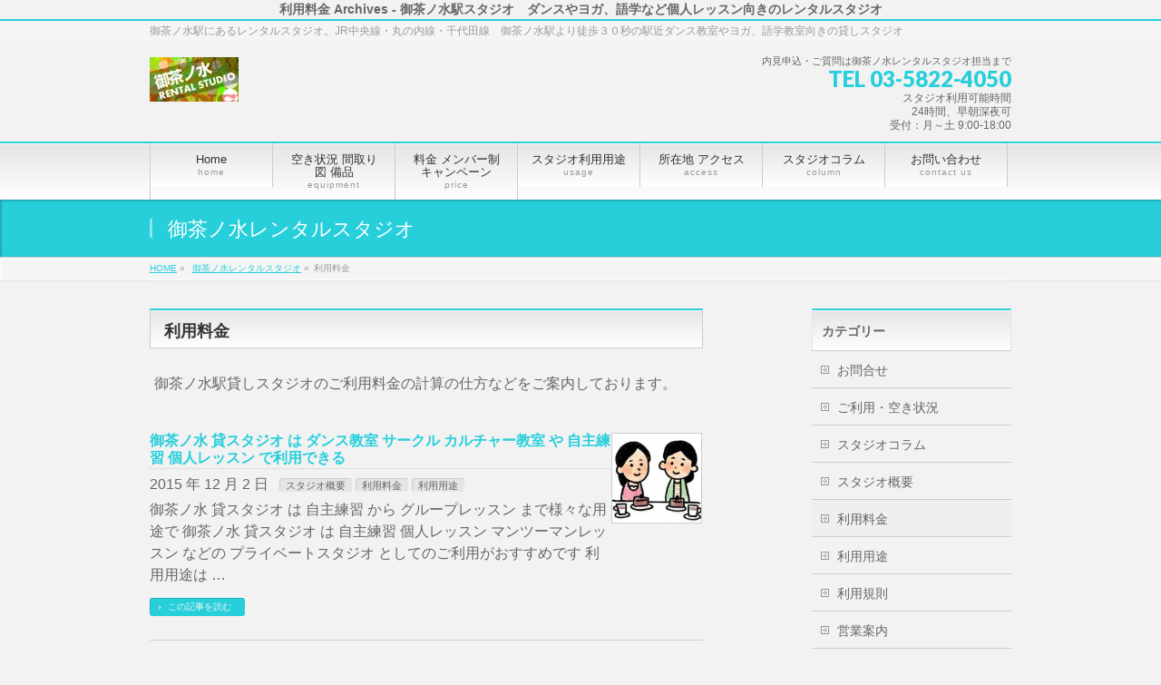

--- FILE ---
content_type: text/html; charset=UTF-8
request_url: https://ochanomizu.inforent.jp/category/%E6%96%99%E9%87%91%E6%A1%88%E5%86%85
body_size: 22631
content:
<!DOCTYPE html>
<!--[if IE]>
<meta http-equiv="X-UA-Compatible" content="IE=Edge">
<![endif]-->
<html xmlns:fb="http://ogp.me/ns/fb#" lang="ja">
<head>
<meta charset="UTF-8" />
<title>利用料金 Archives - 御茶ノ水駅スタジオ　ダンスやヨガ、語学など個人レッスン向きのレンタルスタジオ</title>
<!--meta name="description" content="御茶ノ水駅貸しスタジオのご利用料金の計算の仕方などをご案内しております。" />
<link rel="start" href="https://ochanomizu.inforent.jp" title="HOME" />
<!-- BizVektor v1.7.5 -->

<meta id="viewport" name="viewport" content="width=device-width, initial-scale=1">
<meta name='robots' content='index, follow, max-image-preview:large, max-snippet:-1, max-video-preview:-1' />
	<style>img:is([sizes="auto" i], [sizes^="auto," i]) { contain-intrinsic-size: 3000px 1500px }</style>
	<meta name="keywords" content="御茶ノ水,レンタルスタジオ,貸しスタジオ,ダンススタジオ,中央線,総武線,お茶の水, 御茶ノ水, 御茶ノ水レンタルスタジオ,利用用途,個人練習" />

	<!-- This site is optimized with the Yoast SEO plugin v25.7 - https://yoast.com/wordpress/plugins/seo/ -->
	<link rel="canonical" href="https://ochanomizu.inforent.jp/category/料金案内" />
	<meta property="og:locale" content="ja_JP" />
	<meta property="og:type" content="article" />
	<meta property="og:title" content="利用料金 Archives - 御茶ノ水駅スタジオ　ダンスやヨガ、語学など個人レッスン向きのレンタルスタジオ" />
	<meta property="og:description" content="御茶ノ水駅貸しスタジオのご利用料金の計算の仕方などをご案内しております。" />
	<meta property="og:url" content="https://ochanomizu.inforent.jp/category/料金案内" />
	<meta property="og:site_name" content="御茶ノ水駅スタジオ　ダンスやヨガ、語学など個人レッスン向きのレンタルスタジオ" />
	<meta name="twitter:card" content="summary_large_image" />
	<script type="application/ld+json" class="yoast-schema-graph">{"@context":"https://schema.org","@graph":[{"@type":"CollectionPage","@id":"https://ochanomizu.inforent.jp/category/%e6%96%99%e9%87%91%e6%a1%88%e5%86%85","url":"https://ochanomizu.inforent.jp/category/%e6%96%99%e9%87%91%e6%a1%88%e5%86%85","name":"利用料金 Archives - 御茶ノ水駅スタジオ　ダンスやヨガ、語学など個人レッスン向きのレンタルスタジオ","isPartOf":{"@id":"http://ochanomizu.inforent.jp/#website"},"primaryImageOfPage":{"@id":"https://ochanomizu.inforent.jp/category/%e6%96%99%e9%87%91%e6%a1%88%e5%86%85#primaryimage"},"image":{"@id":"https://ochanomizu.inforent.jp/category/%e6%96%99%e9%87%91%e6%a1%88%e5%86%85#primaryimage"},"thumbnailUrl":"https://ochanomizu.inforent.jp/wp-content/uploads/otya.jpg","breadcrumb":{"@id":"https://ochanomizu.inforent.jp/category/%e6%96%99%e9%87%91%e6%a1%88%e5%86%85#breadcrumb"},"inLanguage":"ja"},{"@type":"ImageObject","inLanguage":"ja","@id":"https://ochanomizu.inforent.jp/category/%e6%96%99%e9%87%91%e6%a1%88%e5%86%85#primaryimage","url":"https://ochanomizu.inforent.jp/wp-content/uploads/otya.jpg","contentUrl":"https://ochanomizu.inforent.jp/wp-content/uploads/otya.jpg","width":370,"height":319},{"@type":"BreadcrumbList","@id":"https://ochanomizu.inforent.jp/category/%e6%96%99%e9%87%91%e6%a1%88%e5%86%85#breadcrumb","itemListElement":[{"@type":"ListItem","position":1,"name":"Home","item":"http://ochanomizu.inforent.jp/"},{"@type":"ListItem","position":2,"name":"利用料金"}]},{"@type":"WebSite","@id":"http://ochanomizu.inforent.jp/#website","url":"http://ochanomizu.inforent.jp/","name":"御茶ノ水駅スタジオ　ダンスやヨガ、語学など個人レッスン向きのレンタルスタジオ","description":"御茶ノ水駅にあるレンタルスタジオ。JR中央線・丸の内線・千代田線　御茶ノ水駅より徒歩３０秒の駅近ダンス教室やヨガ、語学教室向きの貸しスタジオ","potentialAction":[{"@type":"SearchAction","target":{"@type":"EntryPoint","urlTemplate":"http://ochanomizu.inforent.jp/?s={search_term_string}"},"query-input":{"@type":"PropertyValueSpecification","valueRequired":true,"valueName":"search_term_string"}}],"inLanguage":"ja"}]}</script>
	<!-- / Yoast SEO plugin. -->


<link rel='dns-prefetch' href='//maxcdn.bootstrapcdn.com' />
<link rel='dns-prefetch' href='//fonts.googleapis.com' />
<link rel="alternate" type="application/rss+xml" title="御茶ノ水駅スタジオ　ダンスやヨガ、語学など個人レッスン向きのレンタルスタジオ &raquo; フィード" href="https://ochanomizu.inforent.jp/feed" />
<link rel="alternate" type="application/rss+xml" title="御茶ノ水駅スタジオ　ダンスやヨガ、語学など個人レッスン向きのレンタルスタジオ &raquo; コメントフィード" href="https://ochanomizu.inforent.jp/comments/feed" />
<link rel="alternate" type="application/rss+xml" title="御茶ノ水駅スタジオ　ダンスやヨガ、語学など個人レッスン向きのレンタルスタジオ &raquo; 利用料金 カテゴリーのフィード" href="https://ochanomizu.inforent.jp/category/%e6%96%99%e9%87%91%e6%a1%88%e5%86%85/feed" />
<script type="text/javascript">
/* <![CDATA[ */
window._wpemojiSettings = {"baseUrl":"https:\/\/s.w.org\/images\/core\/emoji\/16.0.1\/72x72\/","ext":".png","svgUrl":"https:\/\/s.w.org\/images\/core\/emoji\/16.0.1\/svg\/","svgExt":".svg","source":{"concatemoji":"https:\/\/ochanomizu.inforent.jp\/wp-includes\/js\/wp-emoji-release.min.js?ver=6.8.3"}};
/*! This file is auto-generated */
!function(s,n){var o,i,e;function c(e){try{var t={supportTests:e,timestamp:(new Date).valueOf()};sessionStorage.setItem(o,JSON.stringify(t))}catch(e){}}function p(e,t,n){e.clearRect(0,0,e.canvas.width,e.canvas.height),e.fillText(t,0,0);var t=new Uint32Array(e.getImageData(0,0,e.canvas.width,e.canvas.height).data),a=(e.clearRect(0,0,e.canvas.width,e.canvas.height),e.fillText(n,0,0),new Uint32Array(e.getImageData(0,0,e.canvas.width,e.canvas.height).data));return t.every(function(e,t){return e===a[t]})}function u(e,t){e.clearRect(0,0,e.canvas.width,e.canvas.height),e.fillText(t,0,0);for(var n=e.getImageData(16,16,1,1),a=0;a<n.data.length;a++)if(0!==n.data[a])return!1;return!0}function f(e,t,n,a){switch(t){case"flag":return n(e,"\ud83c\udff3\ufe0f\u200d\u26a7\ufe0f","\ud83c\udff3\ufe0f\u200b\u26a7\ufe0f")?!1:!n(e,"\ud83c\udde8\ud83c\uddf6","\ud83c\udde8\u200b\ud83c\uddf6")&&!n(e,"\ud83c\udff4\udb40\udc67\udb40\udc62\udb40\udc65\udb40\udc6e\udb40\udc67\udb40\udc7f","\ud83c\udff4\u200b\udb40\udc67\u200b\udb40\udc62\u200b\udb40\udc65\u200b\udb40\udc6e\u200b\udb40\udc67\u200b\udb40\udc7f");case"emoji":return!a(e,"\ud83e\udedf")}return!1}function g(e,t,n,a){var r="undefined"!=typeof WorkerGlobalScope&&self instanceof WorkerGlobalScope?new OffscreenCanvas(300,150):s.createElement("canvas"),o=r.getContext("2d",{willReadFrequently:!0}),i=(o.textBaseline="top",o.font="600 32px Arial",{});return e.forEach(function(e){i[e]=t(o,e,n,a)}),i}function t(e){var t=s.createElement("script");t.src=e,t.defer=!0,s.head.appendChild(t)}"undefined"!=typeof Promise&&(o="wpEmojiSettingsSupports",i=["flag","emoji"],n.supports={everything:!0,everythingExceptFlag:!0},e=new Promise(function(e){s.addEventListener("DOMContentLoaded",e,{once:!0})}),new Promise(function(t){var n=function(){try{var e=JSON.parse(sessionStorage.getItem(o));if("object"==typeof e&&"number"==typeof e.timestamp&&(new Date).valueOf()<e.timestamp+604800&&"object"==typeof e.supportTests)return e.supportTests}catch(e){}return null}();if(!n){if("undefined"!=typeof Worker&&"undefined"!=typeof OffscreenCanvas&&"undefined"!=typeof URL&&URL.createObjectURL&&"undefined"!=typeof Blob)try{var e="postMessage("+g.toString()+"("+[JSON.stringify(i),f.toString(),p.toString(),u.toString()].join(",")+"));",a=new Blob([e],{type:"text/javascript"}),r=new Worker(URL.createObjectURL(a),{name:"wpTestEmojiSupports"});return void(r.onmessage=function(e){c(n=e.data),r.terminate(),t(n)})}catch(e){}c(n=g(i,f,p,u))}t(n)}).then(function(e){for(var t in e)n.supports[t]=e[t],n.supports.everything=n.supports.everything&&n.supports[t],"flag"!==t&&(n.supports.everythingExceptFlag=n.supports.everythingExceptFlag&&n.supports[t]);n.supports.everythingExceptFlag=n.supports.everythingExceptFlag&&!n.supports.flag,n.DOMReady=!1,n.readyCallback=function(){n.DOMReady=!0}}).then(function(){return e}).then(function(){var e;n.supports.everything||(n.readyCallback(),(e=n.source||{}).concatemoji?t(e.concatemoji):e.wpemoji&&e.twemoji&&(t(e.twemoji),t(e.wpemoji)))}))}((window,document),window._wpemojiSettings);
/* ]]> */
</script>
<link rel='stylesheet' id='taxopress-frontend-css-css' href='https://ochanomizu.inforent.jp/wp-content/plugins/simple-tags/assets/frontend/css/frontend.css?ver=3.37.3' type='text/css' media='all' />
<style id='wp-emoji-styles-inline-css' type='text/css'>

	img.wp-smiley, img.emoji {
		display: inline !important;
		border: none !important;
		box-shadow: none !important;
		height: 1em !important;
		width: 1em !important;
		margin: 0 0.07em !important;
		vertical-align: -0.1em !important;
		background: none !important;
		padding: 0 !important;
	}
</style>
<link rel='stylesheet' id='wp-block-library-css' href='https://ochanomizu.inforent.jp/wp-includes/css/dist/block-library/style.min.css?ver=6.8.3' type='text/css' media='all' />
<style id='classic-theme-styles-inline-css' type='text/css'>
/*! This file is auto-generated */
.wp-block-button__link{color:#fff;background-color:#32373c;border-radius:9999px;box-shadow:none;text-decoration:none;padding:calc(.667em + 2px) calc(1.333em + 2px);font-size:1.125em}.wp-block-file__button{background:#32373c;color:#fff;text-decoration:none}
</style>
<style id='global-styles-inline-css' type='text/css'>
:root{--wp--preset--aspect-ratio--square: 1;--wp--preset--aspect-ratio--4-3: 4/3;--wp--preset--aspect-ratio--3-4: 3/4;--wp--preset--aspect-ratio--3-2: 3/2;--wp--preset--aspect-ratio--2-3: 2/3;--wp--preset--aspect-ratio--16-9: 16/9;--wp--preset--aspect-ratio--9-16: 9/16;--wp--preset--color--black: #000000;--wp--preset--color--cyan-bluish-gray: #abb8c3;--wp--preset--color--white: #ffffff;--wp--preset--color--pale-pink: #f78da7;--wp--preset--color--vivid-red: #cf2e2e;--wp--preset--color--luminous-vivid-orange: #ff6900;--wp--preset--color--luminous-vivid-amber: #fcb900;--wp--preset--color--light-green-cyan: #7bdcb5;--wp--preset--color--vivid-green-cyan: #00d084;--wp--preset--color--pale-cyan-blue: #8ed1fc;--wp--preset--color--vivid-cyan-blue: #0693e3;--wp--preset--color--vivid-purple: #9b51e0;--wp--preset--gradient--vivid-cyan-blue-to-vivid-purple: linear-gradient(135deg,rgba(6,147,227,1) 0%,rgb(155,81,224) 100%);--wp--preset--gradient--light-green-cyan-to-vivid-green-cyan: linear-gradient(135deg,rgb(122,220,180) 0%,rgb(0,208,130) 100%);--wp--preset--gradient--luminous-vivid-amber-to-luminous-vivid-orange: linear-gradient(135deg,rgba(252,185,0,1) 0%,rgba(255,105,0,1) 100%);--wp--preset--gradient--luminous-vivid-orange-to-vivid-red: linear-gradient(135deg,rgba(255,105,0,1) 0%,rgb(207,46,46) 100%);--wp--preset--gradient--very-light-gray-to-cyan-bluish-gray: linear-gradient(135deg,rgb(238,238,238) 0%,rgb(169,184,195) 100%);--wp--preset--gradient--cool-to-warm-spectrum: linear-gradient(135deg,rgb(74,234,220) 0%,rgb(151,120,209) 20%,rgb(207,42,186) 40%,rgb(238,44,130) 60%,rgb(251,105,98) 80%,rgb(254,248,76) 100%);--wp--preset--gradient--blush-light-purple: linear-gradient(135deg,rgb(255,206,236) 0%,rgb(152,150,240) 100%);--wp--preset--gradient--blush-bordeaux: linear-gradient(135deg,rgb(254,205,165) 0%,rgb(254,45,45) 50%,rgb(107,0,62) 100%);--wp--preset--gradient--luminous-dusk: linear-gradient(135deg,rgb(255,203,112) 0%,rgb(199,81,192) 50%,rgb(65,88,208) 100%);--wp--preset--gradient--pale-ocean: linear-gradient(135deg,rgb(255,245,203) 0%,rgb(182,227,212) 50%,rgb(51,167,181) 100%);--wp--preset--gradient--electric-grass: linear-gradient(135deg,rgb(202,248,128) 0%,rgb(113,206,126) 100%);--wp--preset--gradient--midnight: linear-gradient(135deg,rgb(2,3,129) 0%,rgb(40,116,252) 100%);--wp--preset--font-size--small: 13px;--wp--preset--font-size--medium: 20px;--wp--preset--font-size--large: 36px;--wp--preset--font-size--x-large: 42px;--wp--preset--spacing--20: 0.44rem;--wp--preset--spacing--30: 0.67rem;--wp--preset--spacing--40: 1rem;--wp--preset--spacing--50: 1.5rem;--wp--preset--spacing--60: 2.25rem;--wp--preset--spacing--70: 3.38rem;--wp--preset--spacing--80: 5.06rem;--wp--preset--shadow--natural: 6px 6px 9px rgba(0, 0, 0, 0.2);--wp--preset--shadow--deep: 12px 12px 50px rgba(0, 0, 0, 0.4);--wp--preset--shadow--sharp: 6px 6px 0px rgba(0, 0, 0, 0.2);--wp--preset--shadow--outlined: 6px 6px 0px -3px rgba(255, 255, 255, 1), 6px 6px rgba(0, 0, 0, 1);--wp--preset--shadow--crisp: 6px 6px 0px rgba(0, 0, 0, 1);}:where(.is-layout-flex){gap: 0.5em;}:where(.is-layout-grid){gap: 0.5em;}body .is-layout-flex{display: flex;}.is-layout-flex{flex-wrap: wrap;align-items: center;}.is-layout-flex > :is(*, div){margin: 0;}body .is-layout-grid{display: grid;}.is-layout-grid > :is(*, div){margin: 0;}:where(.wp-block-columns.is-layout-flex){gap: 2em;}:where(.wp-block-columns.is-layout-grid){gap: 2em;}:where(.wp-block-post-template.is-layout-flex){gap: 1.25em;}:where(.wp-block-post-template.is-layout-grid){gap: 1.25em;}.has-black-color{color: var(--wp--preset--color--black) !important;}.has-cyan-bluish-gray-color{color: var(--wp--preset--color--cyan-bluish-gray) !important;}.has-white-color{color: var(--wp--preset--color--white) !important;}.has-pale-pink-color{color: var(--wp--preset--color--pale-pink) !important;}.has-vivid-red-color{color: var(--wp--preset--color--vivid-red) !important;}.has-luminous-vivid-orange-color{color: var(--wp--preset--color--luminous-vivid-orange) !important;}.has-luminous-vivid-amber-color{color: var(--wp--preset--color--luminous-vivid-amber) !important;}.has-light-green-cyan-color{color: var(--wp--preset--color--light-green-cyan) !important;}.has-vivid-green-cyan-color{color: var(--wp--preset--color--vivid-green-cyan) !important;}.has-pale-cyan-blue-color{color: var(--wp--preset--color--pale-cyan-blue) !important;}.has-vivid-cyan-blue-color{color: var(--wp--preset--color--vivid-cyan-blue) !important;}.has-vivid-purple-color{color: var(--wp--preset--color--vivid-purple) !important;}.has-black-background-color{background-color: var(--wp--preset--color--black) !important;}.has-cyan-bluish-gray-background-color{background-color: var(--wp--preset--color--cyan-bluish-gray) !important;}.has-white-background-color{background-color: var(--wp--preset--color--white) !important;}.has-pale-pink-background-color{background-color: var(--wp--preset--color--pale-pink) !important;}.has-vivid-red-background-color{background-color: var(--wp--preset--color--vivid-red) !important;}.has-luminous-vivid-orange-background-color{background-color: var(--wp--preset--color--luminous-vivid-orange) !important;}.has-luminous-vivid-amber-background-color{background-color: var(--wp--preset--color--luminous-vivid-amber) !important;}.has-light-green-cyan-background-color{background-color: var(--wp--preset--color--light-green-cyan) !important;}.has-vivid-green-cyan-background-color{background-color: var(--wp--preset--color--vivid-green-cyan) !important;}.has-pale-cyan-blue-background-color{background-color: var(--wp--preset--color--pale-cyan-blue) !important;}.has-vivid-cyan-blue-background-color{background-color: var(--wp--preset--color--vivid-cyan-blue) !important;}.has-vivid-purple-background-color{background-color: var(--wp--preset--color--vivid-purple) !important;}.has-black-border-color{border-color: var(--wp--preset--color--black) !important;}.has-cyan-bluish-gray-border-color{border-color: var(--wp--preset--color--cyan-bluish-gray) !important;}.has-white-border-color{border-color: var(--wp--preset--color--white) !important;}.has-pale-pink-border-color{border-color: var(--wp--preset--color--pale-pink) !important;}.has-vivid-red-border-color{border-color: var(--wp--preset--color--vivid-red) !important;}.has-luminous-vivid-orange-border-color{border-color: var(--wp--preset--color--luminous-vivid-orange) !important;}.has-luminous-vivid-amber-border-color{border-color: var(--wp--preset--color--luminous-vivid-amber) !important;}.has-light-green-cyan-border-color{border-color: var(--wp--preset--color--light-green-cyan) !important;}.has-vivid-green-cyan-border-color{border-color: var(--wp--preset--color--vivid-green-cyan) !important;}.has-pale-cyan-blue-border-color{border-color: var(--wp--preset--color--pale-cyan-blue) !important;}.has-vivid-cyan-blue-border-color{border-color: var(--wp--preset--color--vivid-cyan-blue) !important;}.has-vivid-purple-border-color{border-color: var(--wp--preset--color--vivid-purple) !important;}.has-vivid-cyan-blue-to-vivid-purple-gradient-background{background: var(--wp--preset--gradient--vivid-cyan-blue-to-vivid-purple) !important;}.has-light-green-cyan-to-vivid-green-cyan-gradient-background{background: var(--wp--preset--gradient--light-green-cyan-to-vivid-green-cyan) !important;}.has-luminous-vivid-amber-to-luminous-vivid-orange-gradient-background{background: var(--wp--preset--gradient--luminous-vivid-amber-to-luminous-vivid-orange) !important;}.has-luminous-vivid-orange-to-vivid-red-gradient-background{background: var(--wp--preset--gradient--luminous-vivid-orange-to-vivid-red) !important;}.has-very-light-gray-to-cyan-bluish-gray-gradient-background{background: var(--wp--preset--gradient--very-light-gray-to-cyan-bluish-gray) !important;}.has-cool-to-warm-spectrum-gradient-background{background: var(--wp--preset--gradient--cool-to-warm-spectrum) !important;}.has-blush-light-purple-gradient-background{background: var(--wp--preset--gradient--blush-light-purple) !important;}.has-blush-bordeaux-gradient-background{background: var(--wp--preset--gradient--blush-bordeaux) !important;}.has-luminous-dusk-gradient-background{background: var(--wp--preset--gradient--luminous-dusk) !important;}.has-pale-ocean-gradient-background{background: var(--wp--preset--gradient--pale-ocean) !important;}.has-electric-grass-gradient-background{background: var(--wp--preset--gradient--electric-grass) !important;}.has-midnight-gradient-background{background: var(--wp--preset--gradient--midnight) !important;}.has-small-font-size{font-size: var(--wp--preset--font-size--small) !important;}.has-medium-font-size{font-size: var(--wp--preset--font-size--medium) !important;}.has-large-font-size{font-size: var(--wp--preset--font-size--large) !important;}.has-x-large-font-size{font-size: var(--wp--preset--font-size--x-large) !important;}
:where(.wp-block-post-template.is-layout-flex){gap: 1.25em;}:where(.wp-block-post-template.is-layout-grid){gap: 1.25em;}
:where(.wp-block-columns.is-layout-flex){gap: 2em;}:where(.wp-block-columns.is-layout-grid){gap: 2em;}
:root :where(.wp-block-pullquote){font-size: 1.5em;line-height: 1.6;}
</style>
<link rel='stylesheet' id='dashicons-css' href='https://ochanomizu.inforent.jp/wp-includes/css/dashicons.min.css?ver=6.8.3' type='text/css' media='all' />
<link rel='stylesheet' id='Biz_Vektor_common_style-css' href='https://ochanomizu.inforent.jp/wp-content/themes/biz-vektor/css/bizvektor_common_min.css?ver=20141106' type='text/css' media='all' />
<link rel='stylesheet' id='Biz_Vektor_Design_style-css' href='https://ochanomizu.inforent.jp/wp-content/themes/biz-vektor/design_skins/001/001.css?ver=6.8.3' type='text/css' media='all' />
<link rel='stylesheet' id='Biz_Vektor_plugin_sns_style-css' href='https://ochanomizu.inforent.jp/wp-content/themes/biz-vektor/plugins/sns/style_bizvektor_sns.css?ver=6.8.3' type='text/css' media='all' />
<link rel='stylesheet' id='Biz_Vektor_add_font_awesome-css' href='//maxcdn.bootstrapcdn.com/font-awesome/4.3.0/css/font-awesome.min.css?ver=6.8.3' type='text/css' media='all' />
<link rel='stylesheet' id='Biz_Vektor_add_web_fonts-css' href='//fonts.googleapis.com/css?family=Droid+Sans%3A700%7CLato%3A900%7CAnton&#038;ver=6.8.3' type='text/css' media='all' />
<link rel='stylesheet' id='iqfmcss-css' href='https://ochanomizu.inforent.jp/wp-content/plugins/inquiry-form-creator/css/inquiry-form.css?ver=0.7' type='text/css' media='all' />
<script type="text/javascript" src="https://ochanomizu.inforent.jp/wp-includes/js/jquery/jquery.min.js?ver=3.7.1" id="jquery-core-js"></script>
<script type="text/javascript" src="https://ochanomizu.inforent.jp/wp-includes/js/jquery/jquery-migrate.min.js?ver=3.4.1" id="jquery-migrate-js"></script>
<script type="text/javascript" src="https://ochanomizu.inforent.jp/imagemain/html5shiv-printshiv.js" id="html5shiv-js"></script>
<script type="text/javascript" src="https://ochanomizu.inforent.jp/wp-content/plugins/simple-tags/assets/frontend/js/frontend.js?ver=3.37.3" id="taxopress-frontend-js-js"></script>
<script type="text/javascript" src="https://ochanomizu.inforent.jp/wp-content/plugins/inquiry-form-creator/js/ajaxzip2/ajaxzip2.js?ver=2.10" id="AjaxZip-js"></script>
<script type="text/javascript" src="https://ochanomizu.inforent.jp/wp-content/plugins/inquiry-form-creator/js/jquery.upload.js?ver=1.0.2" id="jquery.upload-js"></script>
<link rel="https://api.w.org/" href="https://ochanomizu.inforent.jp/wp-json/" /><link rel="alternate" title="JSON" type="application/json" href="https://ochanomizu.inforent.jp/wp-json/wp/v2/categories/16" /><link rel="EditURI" type="application/rsd+xml" title="RSD" href="https://ochanomizu.inforent.jp/xmlrpc.php?rsd" />
<!-- start Simple Custom CSS and JS -->
<link rel="stylesheet" href="https://studio.inforent.jp/include/templates/style_common.css" type="text/css">
<script  src="https://studio.inforent.jp/include/templates/js_common.js"><!-- end Simple Custom CSS and JS -->
<script>AjaxZip2.JSONDATA = "http://ochanomizu.inforent.jp/wp-content/plugins/inquiry-form-creator/js/ajaxzip2/data";</script>
<script src="http://ochanomizu.inforent.jp/wp-content/plugins/wp-chgfontsize/wp-chgfontsize.js" type="text/javascript"></script>
<!-- Google tag (gtag.js) -->
<script async src="https://www.googletagmanager.com/gtag/js?id=G-BTPPK02F8G"></script>
<script>
  window.dataLayer = window.dataLayer || [];
  function gtag(){dataLayer.push(arguments);}
  gtag('js', new Date());

  gtag('config', 'G-BTPPK02F8G');
</script>
<script type="text/javascript">

  var _gaq = _gaq || [];
  _gaq.push(['_setAccount', 'UA-698777-25']);
  _gaq.push(['_trackPageview']);

  (function() {
    var ga = document.createElement('script'); ga.type = 'text/javascript'; ga.async = true;
    ga.src = ('https:' == document.location.protocol ? 'https://ssl' : 'http://www') + '.google-analytics.com/ga.js';
    var s = document.getElementsByTagName('script')[0]; s.parentNode.insertBefore(ga, s);
  })();

</script><link rel="Shortcut Icon" type="image/x-icon" href="//ochanomizu.inforent.jp/wp-content/uploads/favicon_infokun32.ico" />
<meta name="google-site-verification" content="XrJU4f8ukHlEFlN-Wwx79UIhCx_H3L1mvZOlbk7L3zQ" />
		<style>
		.cardboard
		{
			position: relative;
		}
		.cardboard .full-screen
		{
			display: block;
			position: absolute;
			bottom: 8px;
			right: 8px;
			z-index: 999;
			color: #ffffff;
			text-decoration: none;
			border: none;
		}
		</style>
		<!-- [ BizVektor OGP ] -->
<meta property="og:site_name" content="御茶ノ水駅スタジオ　ダンスやヨガ、語学など個人レッスン向きのレンタルスタジオ" />
<meta property="og:url" content="https://ochanomizu.inforent.jp/category/%e6%96%99%e9%87%91%e6%a1%88%e5%86%85" />
<meta property="fb:app_id" content="" />
<meta property="og:type" content="article" />
<!-- [ /BizVektor OGP ] -->
<!--[if lte IE 8]>
<link rel="stylesheet" type="text/css" media="all" href="https://ochanomizu.inforent.jp/wp-content/themes/biz-vektor/design_skins/001/001_oldie.css" />
<![endif]-->
<link rel="pingback" href="https://ochanomizu.inforent.jp/xmlrpc.php" />
<noscript><style>.lazyload[data-src]{display:none !important;}</style></noscript><style>.lazyload{background-image:none !important;}.lazyload:before{background-image:none !important;}</style><style type="text/css">.broken_link, a.broken_link {
	text-decoration: line-through;
}</style><style type="text/css" id="custom-background-css">
body.custom-background { background-color: #f2f2f2; }
</style>
	<style id="sccss">/* カスタム CSS をここに入力してください */
p.box {
   height: 6.8em;
   overflow: auto;
   border: #1e73be 1px dashed;
   background-color: #c8f1f4;
}</style>		<style type="text/css">
a	{ color:#27cfdb; }
a:hover	{ color:#27cfdb;}

a.btn,
.linkBtn.linkBtnS a,
.linkBtn.linkBtnM a,
.moreLink a,
.btn.btnS a,
.btn.btnM a,
.btn.btnL a,
#content p.btn.btnL input,
input[type=button],
input[type=submit],
#searchform input[type=submit],
p.form-submit input[type=submit],
form#searchform input#searchsubmit,
#content form input.wpcf7-submit,
#confirm-button input	{ background-color:#27cfdb;color:#f5f5f5; }

.moreLink a:hover,
.btn.btnS a:hover,
.btn.btnM a:hover,
.btn.btnL a:hover	{ background-color:#27cfdb; color:#f5f5f5;}

#headerTop { border-top-color:#27cfdb;}
#header #headContact #headContactTel	{color:#27cfdb;}

#gMenu	{ border-top:2px solid #27cfdb; }
#gMenu h3.assistive-text {
background-color:#27cfdb;
border-right:1px solid #27cfdb;
background: -webkit-gradient(linear, 0 0, 0 bottom, from(#27cfdb), to(#27cfdb));
background: -moz-linear-gradient(#27cfdb, #27cfdb);
background: linear-gradient(#27cfdb, #27cfdb);
-ms-filter: "progid:DXImageTransform.Microsoft.Gradient(StartColorStr=#27cfdb, EndColorStr=#27cfdb)";
}

#gMenu .menu li.current_page_item > a,
#gMenu .menu li > a:hover { background-color:#27cfdb; }

#pageTitBnr	{ background-color:#27cfdb; }

#panList a	{ color:#27cfdb; }
#panList a:hover	{ color:#27cfdb; }

#content h2,
#content h1.contentTitle,
#content h1.entryPostTitle { border-top:2px solid #27cfdb;}
#content h3	{ border-left-color:#27cfdb;}
#content h4,
#content dt	{ color:#27cfdb; }

#content .infoList .infoCate a:hover	{ background-color:#27cfdb; }

#content .child_page_block h4 a	{ border-color:#27cfdb; }
#content .child_page_block h4 a:hover,
#content .child_page_block p a:hover	{ color:#27cfdb; }

#content .childPageBox ul li.current_page_item li a	{ color:#27cfdb; }

#content .mainFootContact p.mainFootTxt span.mainFootTel	{ color:#27cfdb; }
#content .mainFootContact .mainFootBt a			{ background-color:#27cfdb; }
#content .mainFootContact .mainFootBt a:hover	{ background-color:#27cfdb; }

.sideTower .localHead	{ border-top-color:#27cfdb; }
.sideTower li.sideBnr#sideContact a		{ background-color:#27cfdb; }
.sideTower li.sideBnr#sideContact a:hover	{ background-color:#27cfdb; }
.sideTower .sideWidget h4	{ border-left-color:#27cfdb; }

#pagetop a	{ background-color:#27cfdb; }
#footMenu	{ background-color:#27cfdb;border-top-color:#27cfdb; }

#topMainBnr	{ background-color:#27cfdb; }
#topMainBnrFrame a.slideFrame:hover	{ border:4px solid #27cfdb; }

#topPr .topPrInner h3	{ border-left-color:#27cfdb ; }
#topPr .topPrInner p.moreLink a	{ background-color:#27cfdb; }
#topPr .topPrInner p.moreLink a:hover { background-color:#27cfdb; }

.paging span,
.paging a	{ color:#27cfdb;border:1px solid #27cfdb; }
.paging span.current,
.paging a:hover	{ background-color:#27cfdb; }

@media (min-width: 770px) {
#gMenu .menu > li.current_page_item > a,
#gMenu .menu > li.current-menu-item > a,
#gMenu .menu > li.current_page_ancestor > a ,
#gMenu .menu > li.current-page-ancestor > a ,
#gMenu .menu > li > a:hover	{
background-color:#27cfdb;
border-right:1px solid #27cfdb;
background: -webkit-gradient(linear, 0 0, 0 bottom, from(#27cfdb), to(#27cfdb));
background: -moz-linear-gradient(#27cfdb, #27cfdb);
background: linear-gradient(#27cfdb, #27cfdb);
-ms-filter: "progid:DXImageTransform.Microsoft.Gradient(StartColorStr=#27cfdb, EndColorStr=#27cfdb)";
}
}
		</style>
<!--[if lte IE 8]>
<style type="text/css">
#gMenu .menu > li.current_page_item > a,
#gMenu .menu > li.current_menu_item > a,
#gMenu .menu > li.current_page_ancestor > a ,
#gMenu .menu > li.current-page-ancestor > a ,
#gMenu .menu > li > a:hover	{
background-color:#27cfdb;
border-right:1px solid #27cfdb;
background: -webkit-gradient(linear, 0 0, 0 bottom, from(#27cfdb), to(#27cfdb));
background: -moz-linear-gradient(#27cfdb, #27cfdb);
background: linear-gradient(#27cfdb, #27cfdb);
-ms-filter: "progid:DXImageTransform.Microsoft.Gradient(StartColorStr=#27cfdb, EndColorStr=#27cfdb)";
}
</style>
<![endif]-->

	<style type="text/css">
/*-------------------------------------------*/
/*	menu divide
/*-------------------------------------------*/
@media (min-width: 970px) {
#gMenu .menu > li { width:135px; text-align:center; }
#gMenu .menu > li.current_menu_item,
#gMenu .menu > li.current-menu-ancestor,
#gMenu .menu > li.current_page_item,
#gMenu .menu > li.current_page_ancestor,
#gMenu .menu > li.current-page-ancestor { width:139px; }
}
</style>
<!--[if lte IE 8]>
<style type="text/css">
#gMenu .menu li { width:135px; text-align:center; }
#gMenu .menu li.current_page_item,
#gMenu .menu li.current_page_ancestor { width:139px; }
</style>
<![endif]-->
<style type="text/css">
/*-------------------------------------------*/
/*	font
/*-------------------------------------------*/
h1,h2,h3,h4,h4,h5,h6,#header #site-title,#pageTitBnr #pageTitInner #pageTit,#content .leadTxt,#sideTower .localHead {font-family: "ヒラギノ角ゴ Pro W3","Hiragino Kaku Gothic Pro","メイリオ",Meiryo,Osaka,"ＭＳ Ｐゴシック","MS PGothic",sans-serif; }
#pageTitBnr #pageTitInner #pageTit { font-weight:lighter; }
#gMenu .menu li a strong {font-family: "ヒラギノ角ゴ Pro W3","Hiragino Kaku Gothic Pro","メイリオ",Meiryo,Osaka,"ＭＳ Ｐゴシック","MS PGothic",sans-serif; }
</style>
<link rel="stylesheet" href="https://ochanomizu.inforent.jp/wp-content/themes/biz-vektor/style.css" type="text/css" media="all" />
<style type="text/css">
#content p { font-size:16px; }</style>
	<script type="text/javascript">
  var _gaq = _gaq || [];
  _gaq.push(['_setAccount', 'UA-698777-25']);
  _gaq.push(['_trackPageview']);
    (function() {
	var ga = document.createElement('script'); ga.type = 'text/javascript'; ga.async = true;
	ga.src = ('https:' == document.location.protocol ? 'https://ssl' : 'http://www') + '.google-analytics.com/ga.js';
	var s = document.getElementsByTagName('script')[0]; s.parentNode.insertBefore(ga, s);
  })();
</script>
<link rel="stylesheet" href="https://ochanomizu.inforent.jp/wp-content/themes/biz-vektor/js/FlexSlider/flexslider.css" type="text/css" />

</head>

<body class="archive category category-16 custom-background wp-theme-biz-vektor two-column right-sidebar">

<h1 class="top-title">利用料金 Archives - 御茶ノ水駅スタジオ　ダンスやヨガ、語学など個人レッスン向きのレンタルスタジオ</h1>

<div id="fb-root"></div>

<div id="wrap">


<!-- [ #headerTop ] -->
<div id="headerTop">
<div class="innerBox">
<div id="site-description">御茶ノ水駅にあるレンタルスタジオ。JR中央線・丸の内線・千代田線　御茶ノ水駅より徒歩３０秒の駅近ダンス教室やヨガ、語学教室向きの貸しスタジオ</div>
</div>
</div><!-- [ /#headerTop ] -->

<!-- [ #header ] -->
<div id="header">
<div id="headerInner" class="innerBox">
<!-- [ #headLogo ] -->
<div id="site-title">
<a href="https://ochanomizu.inforent.jp/" title="御茶ノ水駅スタジオ　ダンスやヨガ、語学など個人レッスン向きのレンタルスタジオ" rel="home">
<img src="[data-uri]" alt="御茶ノ水駅スタジオ　ダンスやヨガ、語学など個人レッスン向きのレンタルスタジオ" data-src="https://ochanomizu.inforent.jp/wp-content/uploads/tag_ochanomizu1.jpg" decoding="async" class="lazyload" data-eio-rwidth="98" data-eio-rheight="49" /><noscript><img src="https://ochanomizu.inforent.jp/wp-content/uploads/tag_ochanomizu1.jpg" alt="御茶ノ水駅スタジオ　ダンスやヨガ、語学など個人レッスン向きのレンタルスタジオ" data-eio="l" /></noscript></a>
</div>
<!-- [ /#headLogo ] -->

<!-- [ #headContact ] -->
<div id="headContact" class="itemClose" onclick="showHide('headContact');"><div id="headContactInner">
<div id="headContactTxt">内見申込・ご質問は御茶ノ水レンタルスタジオ担当まで</div>
<div id="headContactTel">TEL 03-5822-4050</div>
<div id="headContactTime">スタジオ利用可能時間<br />24時間、早朝深夜可<br />
受付：月～土 9:00-18:00</div>
</div></div><!-- [ /#headContact ] -->

</div>
<!-- #headerInner -->
</div>
<!-- [ /#header ] -->


<!-- [ #gMenu ] -->
<div id="gMenu" class="itemClose">
<div id="gMenuInner" class="innerBox">
<h3 class="assistive-text" onclick="showHide('gMenu');"><span>MENU</span></h3>
<div class="skip-link screen-reader-text">
	<a href="#content" title="メニューを飛ばす">メニューを飛ばす</a>
</div>
<div class="menu-%e3%82%b0%e3%83%ad%e3%83%bc%e3%83%90%e3%83%ab%ef%bc%92-container"><ul id="menu-%e3%82%b0%e3%83%ad%e3%83%bc%e3%83%90%e3%83%ab%ef%bc%92" class="menu"><li id="menu-item-1237" class="menu-item menu-item-type-custom menu-item-object-custom menu-item-home menu-item-has-children"><a href="https://ochanomizu.inforent.jp/"><strong>Home</strong><span>home</span></a>
<ul class="sub-menu">
	<li id="menu-item-3433" class="menu-item menu-item-type-custom menu-item-object-custom"><a href="https://studiosquare.jp/corona.html">新型コロナウイルス感染予防対策について</a></li>
	<li id="menu-item-1240" class="menu-item menu-item-type-custom menu-item-object-custom"><a href="https://ochanomizu.inforent.jp/8.html">利用規則</a></li>
</ul>
</li>
<li id="menu-item-1239" class="menu-item menu-item-type-custom menu-item-object-custom menu-item-has-children"><a href="https://ochanomizu.inforent.jp/equipment.html"><strong>空き状況 間取り図 備品</strong><span>equipment</span></a>
<ul class="sub-menu">
	<li id="menu-item-1302" class="menu-item menu-item-type-custom menu-item-object-custom"><a href="https://ochanomizu.inforent.jp/freewill.html">空き状況 スケジュール</a></li>
	<li id="menu-item-2009" class="menu-item menu-item-type-post_type menu-item-object-page"><a href="https://ochanomizu.inforent.jp/1996-2">間取り図</a></li>
	<li id="menu-item-1720" class="menu-item menu-item-type-custom menu-item-object-custom"><a href="https://ochanomizu.inforent.jp/equipment.html">什器 備品</a></li>
</ul>
</li>
<li id="menu-item-1236" class="menu-item menu-item-type-custom menu-item-object-custom menu-item-has-children"><a href="https://ochanomizu.inforent.jp/price.html"><strong>料金 メンバー制 キャンペーン</strong><span>price</span></a>
<ul class="sub-menu">
	<li id="menu-item-1719" class="menu-item menu-item-type-custom menu-item-object-custom"><a href="https://ochanomizu.inforent.jp/price.html">料金表</a></li>
	<li id="menu-item-2945" class="menu-item menu-item-type-post_type menu-item-object-page"><a href="https://ochanomizu.inforent.jp/?page_id=2924">スタートアップキャンペーン</a></li>
	<li id="menu-item-3029" class="menu-item menu-item-type-post_type menu-item-object-page"><a href="https://ochanomizu.inforent.jp/?page_id=2947">長割・年割</a></li>
	<li id="menu-item-1992" class="menu-item menu-item-type-post_type menu-item-object-page"><a href="https://ochanomizu.inforent.jp/1987-2">メンバー制</a></li>
	<li id="menu-item-1979" class="menu-item menu-item-type-post_type menu-item-object-page"><a href="https://ochanomizu.inforent.jp/1976-2">単発利用</a></li>
	<li id="menu-item-2016" class="menu-item menu-item-type-custom menu-item-object-custom"><a href="https://studiosquare.jp/pack24">短期集中パック</a></li>
</ul>
</li>
<li id="menu-item-1241" class="menu-item menu-item-type-custom menu-item-object-custom menu-item-has-children"><a href="https://ochanomizu.inforent.jp/167.html"><strong>スタジオ利用用途</strong><span>usage</span></a>
<ul class="sub-menu">
	<li id="menu-item-1780" class="menu-item menu-item-type-post_type menu-item-object-post"><a href="https://ochanomizu.inforent.jp/1621.html">新規教室開校にイチオシな理由</a></li>
	<li id="menu-item-3031" class="menu-item menu-item-type-post_type menu-item-object-post"><a href="https://ochanomizu.inforent.jp/privatelesson">プライベートレッスン</a></li>
	<li id="menu-item-1783" class="menu-item menu-item-type-post_type menu-item-object-post"><a href="https://ochanomizu.inforent.jp/1696.html">個人練習</a></li>
	<li id="menu-item-3705" class="menu-item menu-item-type-post_type menu-item-object-post"><a href="https://ochanomizu.inforent.jp/corporate_use.html">法人利用</a></li>
	<li id="menu-item-2959" class="menu-item menu-item-type-post_type menu-item-object-post"><a href="https://ochanomizu.inforent.jp/2442.html">サークル利用</a></li>
	<li id="menu-item-3778" class="menu-item menu-item-type-post_type menu-item-object-post"><a href="https://ochanomizu.inforent.jp/3746.html">演技レッスン</a></li>
	<li id="menu-item-2309" class="menu-item menu-item-type-post_type menu-item-object-page"><a href="https://ochanomizu.inforent.jp/yoga.html">ヨガ教室</a></li>
	<li id="menu-item-1785" class="menu-item menu-item-type-post_type menu-item-object-post"><a href="https://ochanomizu.inforent.jp/1646.html">ピラティス教室</a></li>
	<li id="menu-item-3124" class="menu-item menu-item-type-post_type menu-item-object-post"><a href="https://ochanomizu.inforent.jp/ballet">バレエ教室</a></li>
	<li id="menu-item-3071" class="menu-item menu-item-type-post_type menu-item-object-post"><a href="https://ochanomizu.inforent.jp/tahitian">タヒチアンダンス教室</a></li>
	<li id="menu-item-1772" class="menu-item menu-item-type-post_type menu-item-object-post"><a href="https://ochanomizu.inforent.jp/1599.html">フラダンス教室</a></li>
	<li id="menu-item-2389" class="menu-item menu-item-type-post_type menu-item-object-page"><a href="https://ochanomizu.inforent.jp/hiphop">ヒップホップ教室</a></li>
	<li id="menu-item-3930" class="menu-item menu-item-type-post_type menu-item-object-post"><a href="https://ochanomizu.inforent.jp/bellydance.html">ベリーダンス教室</a></li>
	<li id="menu-item-3906" class="menu-item menu-item-type-post_type menu-item-object-post"><a href="https://ochanomizu.inforent.jp/karate.html">空手教室</a></li>
	<li id="menu-item-3878" class="menu-item menu-item-type-post_type menu-item-object-post"><a href="https://ochanomizu.inforent.jp/taichi.html">太極拳 教室</a></li>
	<li id="menu-item-3282" class="menu-item menu-item-type-post_type menu-item-object-post"><a href="https://ochanomizu.inforent.jp/instrumentclass">楽器教室</a></li>
	<li id="menu-item-3740" class="menu-item menu-item-type-post_type menu-item-object-post"><a href="https://ochanomizu.inforent.jp/asakatsu.html">朝活</a></li>
	<li id="menu-item-3148" class="menu-item menu-item-type-post_type menu-item-object-post"><a href="https://ochanomizu.inforent.jp/yorukastu">夕活 / 深夜練習</a></li>
	<li id="menu-item-2368" class="menu-item menu-item-type-post_type menu-item-object-page"><a href="https://ochanomizu.inforent.jp/english.html">英会話教室</a></li>
	<li id="menu-item-3657" class="menu-item menu-item-type-post_type menu-item-object-post"><a href="https://ochanomizu.inforent.jp/stretch.html">ストレッチ教室</a></li>
	<li id="menu-item-2434" class="menu-item menu-item-type-post_type menu-item-object-post"><a href="https://ochanomizu.inforent.jp/%E9%AA%A8%E7%9B%A4%E7%9F%AF%E6%AD%A3%E6%95%99%E5%AE%A4">骨盤矯正 教室</a></li>
	<li id="menu-item-2826" class="menu-item menu-item-type-post_type menu-item-object-post"><a href="https://ochanomizu.inforent.jp/%E5%A7%BF%E5%8B%A2%E6%94%B9%E5%96%84">姿勢改善 教室</a></li>
	<li id="menu-item-3808" class="menu-item menu-item-type-post_type menu-item-object-post"><a href="https://ochanomizu.inforent.jp/circle.html">インカレ サークル</a></li>
</ul>
</li>
<li id="menu-item-1246" class="menu-item menu-item-type-custom menu-item-object-custom menu-item-has-children"><a href="https://ochanomizu.inforent.jp/map.html"><strong>所在地 アクセス</strong><span>access</span></a>
<ul class="sub-menu">
	<li id="menu-item-1971" class="menu-item menu-item-type-post_type menu-item-object-post"><a href="https://ochanomizu.inforent.jp/access.html">所在地 アクセス</a></li>
</ul>
</li>
<li id="menu-item-1304" class="menu-item menu-item-type-taxonomy menu-item-object-category menu-item-has-children"><a href="https://ochanomizu.inforent.jp/category/%e3%82%b9%e3%82%bf%e3%82%b8%e3%82%aa%e3%82%b3%e3%83%a9%e3%83%a0"><strong>スタジオコラム</strong><span>column</span></a>
<ul class="sub-menu">
	<li id="menu-item-3446" class="menu-item menu-item-type-post_type menu-item-object-post"><a href="https://ochanomizu.inforent.jp/3441.html">御茶ノ水レンタルスタジオコロナウイルス対策 について</a></li>
	<li id="menu-item-1303" class="menu-item menu-item-type-taxonomy menu-item-object-category"><a href="https://ochanomizu.inforent.jp/category/boad">生徒募集中！教室紹介♪</a></li>
	<li id="menu-item-1777" class="menu-item menu-item-type-post_type menu-item-object-post"><a href="https://ochanomizu.inforent.jp/1583.html">スタジオレンタルのメリット</a></li>
</ul>
</li>
<li id="menu-item-1245" class="menu-item menu-item-type-post_type menu-item-object-page menu-item-has-children"><a href="https://ochanomizu.inforent.jp/toiawase"><strong>お問い合わせ</strong><span>contact us</span></a>
<ul class="sub-menu">
	<li id="menu-item-1994" class="menu-item menu-item-type-post_type menu-item-object-page"><a href="https://ochanomizu.inforent.jp/toiawase">お問い合わせ</a></li>
	<li id="menu-item-1464" class="menu-item menu-item-type-post_type menu-item-object-page"><a href="https://ochanomizu.inforent.jp/sitemaps">お茶の水貸スタジオ サイトマップ</a></li>
</ul>
</li>
</ul></div>
</div><!-- [ /#gMenuInner ] -->
</div>
<!-- [ /#gMenu ] -->


<div id="pageTitBnr">
<div class="innerBox">
<div id="pageTitInner">
<div id="pageTit">
御茶ノ水レンタルスタジオ</div>
</div><!-- [ /#pageTitInner ] -->
</div>
</div><!-- [ /#pageTitBnr ] -->
<!-- [ #panList ] -->
<div id="panList">
<div id="panListInner" class="innerBox">
<ul vocab="https://schema.org/" typeof="BreadcrumbList"><li property="itemListElement" typeof="ListItem"><a property="item" typeof="WebPage" href="https://ochanomizu.inforent.jp"><span property="name">HOME</span></a><meta property="position" content="1"> &raquo; </li> <li property="itemListElement" typeof="ListItem"><a property="item" typeof="WebPage"  href="#"><span property="name">御茶ノ水レンタルスタジオ</span></a><meta property="position" content="1"> &raquo; </li><li property="itemListElement" typeof="ListItem"><span property="name">利用料金</span><meta property="position" content="1"></li></ul></div>
</div>
<!-- [ /#panList ] -->

<div id="main"><!-- [ #container ] -->
<div id="container" class="innerBox">
	<!-- [ #content ] -->
	<div id="content" class="content">
	<h1 class="contentTitle">利用料金</h1><div class="archive-meta"><p>御茶ノ水駅貸しスタジオのご利用料金の計算の仕方などをご案内しております。</p>
</div>		<div class="infoList">
		
									<!-- [ .infoListBox ] -->
<div id="post-1621" class="infoListBox ttBox">
	<div class="entryTxtBox ttBoxTxt haveThumbnail">
	<h4 class="entryTitle">
	<a href="https://ochanomizu.inforent.jp/1621.html">御茶ノ水 貸スタジオ は ダンス教室 サークル カルチャー教室 や 自主練習 個人レッスン で利用できる</a>
		</h4>
	<p class="entryMeta">
	<span class="infoDate">2015 年 12 月 2 日</span><span class="infoCate"> <a href="https://ochanomizu.inforent.jp/category/about" rel="tag">スタジオ概要</a><a href="https://ochanomizu.inforent.jp/category/%e6%96%99%e9%87%91%e6%a1%88%e5%86%85" rel="tag">利用料金</a><a href="https://ochanomizu.inforent.jp/category/%e5%88%a9%e7%94%a8%e7%94%a8%e9%80%94" rel="tag">利用用途</a></span>
	</p>
	<p>御茶ノ水 貸スタジオ は 自主練習 から グループレッスン まで様々な用途で 御茶ノ水 貸スタジオ は 自主練習 個人レッスン マンツーマンレッスン などの プライベートスタジオ としてのご利用がおすすめです 利用用途は &#8230;</p>
	<div class="moreLink"><a href="https://ochanomizu.inforent.jp/1621.html">この記事を読む</a></div>
	</div><!-- [ /.entryTxtBox ] -->
	
			<div class="thumbImage ttBoxThumb">
		<div class="thumbImageInner">
		<a href="https://ochanomizu.inforent.jp/1621.html"><img width="200" height="200" src="[data-uri]" class="attachment-post-thumbnail size-post-thumbnail wp-post-image lazyload" alt="" decoding="async"   data-src="https://ochanomizu.inforent.jp/wp-content/uploads/otya-200x200.jpg" data-srcset="https://ochanomizu.inforent.jp/wp-content/uploads/otya-200x200.jpg 200w, https://ochanomizu.inforent.jp/wp-content/uploads/otya-150x150.jpg 150w" data-sizes="auto" data-eio-rwidth="200" data-eio-rheight="200" /><noscript><img width="200" height="200" src="https://ochanomizu.inforent.jp/wp-content/uploads/otya-200x200.jpg" class="attachment-post-thumbnail size-post-thumbnail wp-post-image" alt="" decoding="async" srcset="https://ochanomizu.inforent.jp/wp-content/uploads/otya-200x200.jpg 200w, https://ochanomizu.inforent.jp/wp-content/uploads/otya-150x150.jpg 150w" sizes="(max-width: 200px) 100vw, 200px" data-eio="l" /></noscript></a>
		</div>
		</div><!-- [ /.thumbImage ] -->
		
</div><!-- [ /.infoListBox ] -->							<!-- [ .infoListBox ] -->
<div id="post-975" class="infoListBox ttBox">
	<div class="entryTxtBox ttBoxTxt haveThumbnail">
	<h4 class="entryTitle">
	<a href="https://ochanomizu.inforent.jp/975.html">東京都 千代田区 御茶ノ水にある 御茶ノ水レンタルスタジオ は 様々な用途でご利用いただけます</a>
		</h4>
	<p class="entryMeta">
	<span class="infoDate">2013 年 4 月 30 日</span><span class="infoCate"> <a href="https://ochanomizu.inforent.jp/category/%e6%96%99%e9%87%91%e6%a1%88%e5%86%85" rel="tag">利用料金</a><a href="https://ochanomizu.inforent.jp/category/%e5%88%a9%e7%94%a8%e7%94%a8%e9%80%94" rel="tag">利用用途</a></span>
	</p>
	<p>御茶ノ水レンタルスタジオのある御茶ノ水は、カルチャーが盛んな街です。楽器店街や古本屋街など、多趣味な人々で活気に溢れています。お茶の水スタジオは、ＪＲ中央総武線 御茶ノ水駅 徒歩30秒、千代田線 丸ノ内線 新御茶ノ水駅 徒歩1分 の最高のアクセスです。5～6人くらいのスペースですので、個人レッスンや、サークル活動など教室開校にピッタリの 貸しレンタルスタジオです。フラダンス ヨガ ストレッチ 音楽演奏 セミナー 英会話 など様々な教室でご利用可能です。初めての教室開校に！</p>
	<div class="moreLink"><a href="https://ochanomizu.inforent.jp/975.html">この記事を読む</a></div>
	</div><!-- [ /.entryTxtBox ] -->
	
			<div class="thumbImage ttBoxThumb">
		<div class="thumbImageInner">
		<a href="https://ochanomizu.inforent.jp/975.html"><img width="200" height="200" src="[data-uri]" class="attachment-post-thumbnail size-post-thumbnail wp-post-image lazyload" alt="" decoding="async"   data-src="https://ochanomizu.inforent.jp/wp-content/uploads/1-1-200x200.jpg" data-srcset="https://ochanomizu.inforent.jp/wp-content/uploads/1-1-200x200.jpg 200w, https://ochanomizu.inforent.jp/wp-content/uploads/1-1-150x150.jpg 150w" data-sizes="auto" data-eio-rwidth="200" data-eio-rheight="200" /><noscript><img width="200" height="200" src="https://ochanomizu.inforent.jp/wp-content/uploads/1-1-200x200.jpg" class="attachment-post-thumbnail size-post-thumbnail wp-post-image" alt="" decoding="async" srcset="https://ochanomizu.inforent.jp/wp-content/uploads/1-1-200x200.jpg 200w, https://ochanomizu.inforent.jp/wp-content/uploads/1-1-150x150.jpg 150w" sizes="(max-width: 200px) 100vw, 200px" data-eio="l" /></noscript></a>
		</div>
		</div><!-- [ /.thumbImage ] -->
		
</div><!-- [ /.infoListBox ] -->							<!-- [ .infoListBox ] -->
<div id="post-20" class="infoListBox ttBox">
	<div class="entryTxtBox ttBoxTxt haveThumbnail">
	<h4 class="entryTitle">
	<a href="https://ochanomizu.inforent.jp/price.html">御茶ノ水レンタルスタジオの料金 と 利用までの流れ</a>
		</h4>
	<p class="entryMeta">
	<span class="infoDate">2008 年 9 月 3 日</span><span class="infoCate"> <a href="https://ochanomizu.inforent.jp/category/about" rel="tag">スタジオ概要</a><a href="https://ochanomizu.inforent.jp/category/%e6%96%99%e9%87%91%e6%a1%88%e5%86%85" rel="tag">利用料金</a></span>
	</p>
	<p>御茶ノ水レンタルスタジオの料金 定額なので長期利用がしやすい料金体系です 御茶ノ水レンタルスタジオ は ダンス教室 プロダクションレッスン 個人練習 など定期的に使いたい方を対象としたレンタルスタジオ 稽古場 ダンススタ &#8230;</p>
	<div class="moreLink"><a href="https://ochanomizu.inforent.jp/price.html">この記事を読む</a></div>
	</div><!-- [ /.entryTxtBox ] -->
	
			<div class="thumbImage ttBoxThumb">
		<div class="thumbImageInner">
		<a href="https://ochanomizu.inforent.jp/price.html"><img width="200" height="200" src="[data-uri]" class="attachment-post-thumbnail size-post-thumbnail wp-post-image lazyload" alt="御茶ノ水レンタルスタジオ 料金案内" decoding="async"   data-src="https://ochanomizu.inforent.jp/wp-content/uploads/c41f166a165733e65e8ed5bb11b44cfd_s-200x200.jpg" data-srcset="https://ochanomizu.inforent.jp/wp-content/uploads/c41f166a165733e65e8ed5bb11b44cfd_s-200x200.jpg 200w, https://ochanomizu.inforent.jp/wp-content/uploads/c41f166a165733e65e8ed5bb11b44cfd_s-150x150.jpg 150w" data-sizes="auto" data-eio-rwidth="200" data-eio-rheight="200" /><noscript><img width="200" height="200" src="https://ochanomizu.inforent.jp/wp-content/uploads/c41f166a165733e65e8ed5bb11b44cfd_s-200x200.jpg" class="attachment-post-thumbnail size-post-thumbnail wp-post-image" alt="御茶ノ水レンタルスタジオ 料金案内" decoding="async" srcset="https://ochanomizu.inforent.jp/wp-content/uploads/c41f166a165733e65e8ed5bb11b44cfd_s-200x200.jpg 200w, https://ochanomizu.inforent.jp/wp-content/uploads/c41f166a165733e65e8ed5bb11b44cfd_s-150x150.jpg 150w" sizes="(max-width: 200px) 100vw, 200px" data-eio="l" /></noscript></a>
		</div>
		</div><!-- [ /.thumbImage ] -->
		
</div><!-- [ /.infoListBox ] -->					
				</div><!-- [ /.infoList ] -->
	</div>
	<!-- [ /#content ] -->

<!-- [ #sideTower ] -->
<div id="sideTower" class="sideTower">
	<div class="localSection sideWidget">
	<div class="localNaviBox">
	<h3 class="localHead">カテゴリー</h3>
	<ul class="localNavi">
		<li class="cat-item cat-item-194"><a href="https://ochanomizu.inforent.jp/category/%e3%81%8a%e5%95%8f%e5%90%88%e3%81%9b">お問合せ</a>
</li>
	<li class="cat-item cat-item-18"><a href="https://ochanomizu.inforent.jp/category/%e3%81%94%e5%88%a9%e7%94%a8%e3%83%bb%e7%a9%ba%e3%81%8d%e7%8a%b6%e6%b3%81">ご利用・空き状況</a>
</li>
	<li class="cat-item cat-item-205"><a href="https://ochanomizu.inforent.jp/category/%e3%82%b9%e3%82%bf%e3%82%b8%e3%82%aa%e3%82%b3%e3%83%a9%e3%83%a0">スタジオコラム</a>
</li>
	<li class="cat-item cat-item-73"><a href="https://ochanomizu.inforent.jp/category/about">スタジオ概要</a>
</li>
	<li class="cat-item cat-item-16 current-cat"><a aria-current="page" href="https://ochanomizu.inforent.jp/category/%e6%96%99%e9%87%91%e6%a1%88%e5%86%85">利用料金</a>
</li>
	<li class="cat-item cat-item-285"><a href="https://ochanomizu.inforent.jp/category/%e5%88%a9%e7%94%a8%e7%94%a8%e9%80%94">利用用途</a>
</li>
	<li class="cat-item cat-item-40"><a href="https://ochanomizu.inforent.jp/category/%e5%88%a9%e7%94%a8%e8%a6%8f%e5%89%87%e3%83%bb%e3%83%ab%e3%83%bc%e3%83%ab">利用規則</a>
</li>
	<li class="cat-item cat-item-43"><a href="https://ochanomizu.inforent.jp/category/%e5%96%b6%e6%a5%ad%e6%99%82%e9%96%93%e3%81%ae%e3%81%94%e6%a1%88%e5%86%85">営業案内</a>
</li>
	<li class="cat-item cat-item-198"><a href="https://ochanomizu.inforent.jp/category/%e5%be%a1%e8%8c%b6%e3%83%8e%e6%b0%b4%e3%80%80%e8%b2%b8%e3%81%97%e3%82%b9%e3%82%bf%e3%82%b8%e3%82%aa%e3%80%80q%ef%bc%86a">御茶ノ水　貸しスタジオ　Q＆A</a>
</li>
	<li class="cat-item cat-item-230"><a href="https://ochanomizu.inforent.jp/category/%e5%be%a1%e8%8c%b6%e3%83%8e%e6%b0%b4%e3%82%b9%e3%82%bf%e3%82%b8%e3%82%aa%e5%9c%b0%e5%9f%9f%e6%83%85%e5%a0%b1">御茶ノ水スタジオ地域情報</a>
</li>
	<li class="cat-item cat-item-17"><a href="https://ochanomizu.inforent.jp/category/%e6%89%80%e5%9c%a8%e5%9c%b0%e3%83%bb%e5%9c%b0%e5%9b%b3%e3%83%bb%e3%82%a2%e3%82%af%e3%82%bb%e3%82%b9">所在地</a>
</li>
	<li class="cat-item cat-item-114"><a href="https://ochanomizu.inforent.jp/category/%e6%95%99%e5%ae%a4%e3%83%96%e3%83%ad%e3%82%b0">教室ブログ</a>
</li>
	<li class="cat-item cat-item-6"><a href="https://ochanomizu.inforent.jp/category/boad">教室生徒募集</a>
</li>
	<li class="cat-item cat-item-1"><a href="https://ochanomizu.inforent.jp/category/news">新着情報</a>
</li>
 
	</ul>
	</div>
	</div>
	<ul><li class="sideBnr" id="sideContact"><a href="http://studiosquare.jp/mail/">
<img src="[data-uri]" alt="メールでお問い合わせはこちら" data-src="https://ochanomizu.inforent.jp/wp-content/themes/biz-vektor/images/bnr_contact_ja.png" decoding="async" class="lazyload" data-eio-rwidth="220" data-eio-rheight="65"><noscript><img src="https://ochanomizu.inforent.jp/wp-content/themes/biz-vektor/images/bnr_contact_ja.png" alt="メールでお問い合わせはこちら" data-eio="l"></noscript>
</a></li>
</ul>
<div class="sideWidget widget widget_text" id="text-15"><h3 class="localHead">御茶ノ水スタジオ 動画</h3>			<div class="textwidget"><iframe  title="YouTube video player" frameborder="0" allow="accelerometer; autoplay; clipboard-write; encrypted-media; gyroscope; picture-in-picture" allowfullscreen data-src="https://www.youtube.com/embed/O32wk9i9MJ0" class="lazyload"></iframe></div>
		</div><div class="sideWidget widget widget_search" id="search-3"><form role="search" method="get" id="searchform" class="searchform" action="https://ochanomizu.inforent.jp/">
				<div>
					<label class="screen-reader-text" for="s">検索:</label>
					<input type="text" value="" name="s" id="s" />
					<input type="submit" id="searchsubmit" value="検索" />
				</div>
			</form></div><div class="sideWidget widget widget_media_image" id="media_image-2"><img width="300" height="150" src="[data-uri]" class="image wp-image-2749  attachment-medium size-medium lazyload" alt="" style="max-width: 100%; height: auto;" decoding="async"   data-src="https://ochanomizu.inforent.jp/wp-content/uploads/ochanomizu_logo-300x150.jpg" data-srcset="https://ochanomizu.inforent.jp/wp-content/uploads/ochanomizu_logo-300x150.jpg 300w, https://ochanomizu.inforent.jp/wp-content/uploads/ochanomizu_logo.jpg 500w" data-sizes="auto" data-eio-rwidth="300" data-eio-rheight="150" /><noscript><img width="300" height="150" src="https://ochanomizu.inforent.jp/wp-content/uploads/ochanomizu_logo-300x150.jpg" class="image wp-image-2749  attachment-medium size-medium" alt="" style="max-width: 100%; height: auto;" decoding="async" srcset="https://ochanomizu.inforent.jp/wp-content/uploads/ochanomizu_logo-300x150.jpg 300w, https://ochanomizu.inforent.jp/wp-content/uploads/ochanomizu_logo.jpg 500w" sizes="(max-width: 300px) 100vw, 300px" data-eio="l" /></noscript></div><div class="sideWidget widget widget_text" id="text-14"><h3 class="localHead">レンタルスタジオの地図</h3>			<div class="textwidget"><div><a href="https://ochanomizu.inforent.jp/wp-content/uploads/map_ochanomizu.jpg"><img class="aligncenter wp-image-1534 size-medium lazyload" src="[data-uri]" alt="御茶ノ水駅のレンタルスタジオの地図" width="300" height="250" data-src="https://ochanomizu.inforent.jp/wp-content/uploads/map_ochanomizu-300x250.jpg" decoding="async" data-eio-rwidth="300" data-eio-rheight="250" /><noscript><img class="aligncenter wp-image-1534 size-medium" src="https://ochanomizu.inforent.jp/wp-content/uploads/map_ochanomizu-300x250.jpg" alt="御茶ノ水駅のレンタルスタジオの地図" width="300" height="250" data-eio="l" /></noscript></a>
アクセス
JR（中央・総武線）御茶ノ水駅 聖橋口 10秒（10歩）
御茶ノ水橋口 30秒
丸ノ内線 御茶ノ水駅 １・２出口 2分
千代田線 新御茶ノ水駅 B1出口 40秒 </br>住所：〒101-0062</br><a href="https://ochanomizu.inforent.jp/wp-content/uploads/map_ochanomizu-300x250.jpg" rel="nofollow">
東京都千代田区神田駿河台2-6-15　4階</a></div>
<div><a href="http://ochanomizu.inforent.jp/map.html">御茶ノ水レンタルスタジオのアクセス詳細</a></br>
【営業時間】</br>
・ スタジオ利用可能時間</br>
365日24時間ご利用いただけます。</br>・ カスタマーサポート対応時間</br>
365日24時間受付</br>
返信は月曜日～土曜日（9：00～18：00）の間に対応します。
※お電話での対応は原則行っておりません。</br>
<strong><a href="http://studiosquare.jp/mail/">カスタマーサポート</a></strong>からお問い合わせ下さい。</br>【運営会社】</br>
株式会社　インフォレント</br><a href="http://studiosquare.jp/company.html">
会社概要</a></br>

</div>
<a href="http://www.inforent.co.jp/img/honbu_map800.jpg">ご契約場所のご案内</a></div>
		</div><div class="sideWidget widget widget_text" id="text-22"><h3 class="localHead">空き時間はメルマガでご案内</h3>			<div class="textwidget"><a href="http://ochanomizu.inforent.jp/755.html#headImg2"><img src="[data-uri]" alt="空き情報をメールでお送りします" width="100%" data-src="https://ochanomizu.inforent.jp/wp-content/uploads/form_ML-1.gif" decoding="async" class="lazyload" data-eio-rwidth="226" data-eio-rheight="80" /><noscript><img src="https://ochanomizu.inforent.jp/wp-content/uploads/form_ML-1.gif" alt="空き情報をメールでお送りします" width="100%" data-eio="l" /></noscript></a> 
すでに1800名の方が購読しています。無料ですのでお気軽にご登録ください。週1回の配信です。
</div>
		</div><div class="sideWidget widget widget_text" id="text-35"><h3 class="localHead">教室・レッスン</h3>			<div class="textwidget"></div>
		</div><style>
    .tooltip {
        position: relative;
        display: inline-block;
    }

    .underline_category_name {
        text-decoration: underline;
        cursor: pointer;
    }

    .fukidashi {
        display: none;
        position: absolute;
        bottom: 100%;
        left: 0;
        padding: 10px;
        background: white;
        border: 1px solid #ccc;
        border-radius: 4px;
        box-shadow: 0 2px 4px rgba(0,0,0,0.2);
        width: 200px;
        margin-bottom: 0px;
        z-index: 1;
    }

    .fukidashi_title {
        margin: 0;
        font-size: 14px;
        line-height: 1.5;
    }

    .fukidashi_title a {
        color: #333;
        text-decoration: none;
        display: block;
        width: 100%;
        padding: 5px;  /* クリックしやすいようにパディングを追加 */
    }

    .fukidashi_title a:hover {
        text-decoration: underline;
        background-color: rgba(0, 0, 0, 0.05);  /* ホバー時の背景色を追加 */
    }

    @media (hover: hover) {
        .tooltip:hover .fukidashi {
            display: block;
        }
    }

    .tooltip.active .fukidashi {
        display: block;
    }
</style>

<style>.day_in_week_in_pricelist{margin:0;padding:0}</style><modal-window id='myModal'></modal-window><span style=''>月</span> 06:00 ～ 10:00 <br><span class='js_empty_space' data-studio_id='9' data-week_name='月' data-begin_time_id='1' data-end_time_id='17' style='color:#ff0000;text-decoration: underline;'>空き時間あり</span><br><span style=''>月</span> 10:00 ～ 12:00 <br>教室<br><span style=''>月</span> 12:00 ～ 17:00 <br>教室<br><span style=''>月</span> 17:00 ～ 21:00 <br><span class='js_empty_space' data-studio_id='9' data-week_name='月' data-begin_time_id='45' data-end_time_id='61' style='color:#ff0000;text-decoration: underline;'>空き時間あり</span><br><span style=''>月</span> 21:00 ～ 24:00 <br>その他ダンス<br><span style=''>月</span> 24:00 ～ 深夜 <br>教室<br><span style=''>火</span> 06:00 ～ 08:00 <br><span class='js_empty_space' data-studio_id='9' data-week_name='火' data-begin_time_id='1' data-end_time_id='9' style='color:#ff0000;text-decoration: underline;'>空き時間あり</span><br><span style=''>火</span> 08:00 ～ 10:00 <br>演劇<br><span style=''>火</span> 10:00 ～ 20:00 <br><span class='js_empty_space' data-studio_id='9' data-week_name='火' data-begin_time_id='17' data-end_time_id='57' style='color:#ff0000;text-decoration: underline;'>空き時間あり</span><br><span style=''>火</span> 20:00 ～ 23:00 <br>ストレッチ<br><span style=''>火</span> 23:00 ～ 深夜 <br>教室<br><span style=''>水</span> 06:00 ～ 10:00 <br><span class='js_empty_space' data-studio_id='9' data-week_name='水' data-begin_time_id='1' data-end_time_id='17' style='color:#ff0000;text-decoration: underline;'>空き時間あり</span><br><span style=''>水</span> 11:00 ～ 16:00 <br><span class='js_empty_space' data-studio_id='9' data-week_name='水' data-begin_time_id='21' data-end_time_id='41' style='color:#ff0000;text-decoration: underline;'>空き時間あり</span><br><span style=''>水</span> 16:00 ～ 18:00 <br>太極拳 武道 格闘技<br><span style=''>水</span> 18:00 ～ 21:00 <br>フラダンス タヒチアン<br><span style=''>水</span> 21:00 ～ 23:00 <br><span class='js_empty_space' data-studio_id='9' data-week_name='水' data-begin_time_id='61' data-end_time_id='69' style='color:#ff0000;text-decoration: underline;'>空き時間あり</span><br><span style=''>水</span> 23:00 ～ 深夜 <br>教室<br><span style=''>木</span> 06:00 ～ 19:00 <br><span class='js_empty_space' data-studio_id='9' data-week_name='木' data-begin_time_id='1' data-end_time_id='53' style='color:#ff0000;text-decoration: underline;'>空き時間あり</span><br><span style=''>木</span> 19:00 ～ 21:00 <br>教室<br><span style=''>木</span> 21:00 ～ 23:00 <br><span class='js_empty_space' data-studio_id='9' data-week_name='木' data-begin_time_id='61' data-end_time_id='69' style='color:#ff0000;text-decoration: underline;'>空き時間あり</span><br><span style=''>木</span> 23:00 ～ 深夜 <br>教室<br><span style=''>金</span> 06:00 ～ 10:00 <br><span class='js_empty_space' data-studio_id='9' data-week_name='金' data-begin_time_id='1' data-end_time_id='17' style='color:#ff0000;text-decoration: underline;'>空き時間あり</span><br><span style=''>金</span> 10:00 ～ 12:00 <br>その他ダンス<br><span style=''>金</span> 12:00 ～ 23:00 <br><span class='js_empty_space' data-studio_id='9' data-week_name='金' data-begin_time_id='25' data-end_time_id='69' style='color:#ff0000;text-decoration: underline;'>空き時間あり</span><br><span style=''>金</span> 23:00 ～ 深夜 <br>教室<br><span style='color:#0000ff'>土</span> 06:00 ～ 23:00 <br><span class='js_empty_space' data-studio_id='9' data-week_name='土' data-begin_time_id='1' data-end_time_id='69' style='color:#ff0000;text-decoration: underline;'>空き時間あり</span><br><span style='color:#0000ff'>土</span> 23:00 ～ 深夜 <br>教室<br><span style='color:#ff0000'>日</span> 06:00 ～ 10:00 <br><span class='js_empty_space' data-studio_id='9' data-week_name='日' data-begin_time_id='1' data-end_time_id='17' style='color:#ff0000;text-decoration: underline;'>空き時間あり</span><br><span style='color:#ff0000'>日</span> 10:00 ～ 13:00 <br>バレエストレッチ教室<br><span style='color:#ff0000'>日</span> 13:00 ～ 20:00 <br><span class='js_empty_space' data-studio_id='9' data-week_name='日' data-begin_time_id='29' data-end_time_id='57' style='color:#ff0000;text-decoration: underline;'>空き時間あり</span><br><span style='color:#ff0000'>日</span> 20:00 ～ 22:00 <br>ヒップホップ<br><span style='color:#ff0000'>日</span> 23:00 ～ 深夜 <br>教室<br><script src="https://schedule.inforent.jp/asset/js/web-components/modal-window.js?1768818619"></script>

<script>
	window.addEventListener('DOMContentLoaded', (event) => {
	  const modal = document.querySelector('#myModal');
	  const emptySpaceElements = document.querySelectorAll('.js_empty_space');
	  const clickEventType = ((window.ontouchstart !== null) ? 'click' : 'touchstart');

	  emptySpaceElements.forEach(function (emptySpaceElement) {
			emptySpaceElement.addEventListener(clickEventType, function (event) {
				event.preventDefault();
				const begin_time_id = emptySpaceElement.dataset.begin_time_id;
				const end_time_id = emptySpaceElement.dataset.end_time_id;
				const week_name = emptySpaceElement.dataset.week_name;
				const studio_id = emptySpaceElement.dataset.studio_id;
				const url = `https://schedule.inforent.jp/api/wp_popup_price_view_sp_without_red/${studio_id}/${begin_time_id}/${end_time_id}/${week_name}`;
			  modal.open(url);
			});
		});
  });

  document.addEventListener('DOMContentLoaded', function() {
	  // すべてのツールチップを取得
	  const tooltips = document.querySelectorAll('.tooltip');

	  // 現在アクティブなツールチップ
	  let activeTooltip = null;

	  // クリック/タップイベントの処理
	  tooltips.forEach(tooltip => {
		  const tooltipTrigger = tooltip.querySelector('.underline_category_name');

		  tooltipTrigger.addEventListener('click', function(e) {
			  e.preventDefault(); // デフォルトの動作を防止
			  e.stopPropagation(); // イベントの伝播を停止

			  // 同じツールチップをクリックした場合は閉じる
			  if (activeTooltip === tooltip) {
				  tooltip.classList.remove('active');
				  activeTooltip = null;
				  return;
			  }

			  // 他のツールチップが開いている場合は閉じる
			  if (activeTooltip) {
				  activeTooltip.classList.remove('active');
			  }

			  // クリックされたツールチップを開く
			  tooltip.classList.add('active');
			  activeTooltip = tooltip;
		  });

		  // ポップアップ内のリンクのクリックイベント
		  const popupLink = tooltip.querySelector('.fukidashi a');
		  if (popupLink) {
			  popupLink.addEventListener('click', function(e) {
				  e.stopPropagation(); // イベントの伝播を停止
				  // リンクのデフォルトの動作は許可（preventDefaultを呼び出さない）
			  });
		  }
	  });

	  // ページのどこかをクリックしたときの処理
	  document.addEventListener('click', function(e) {
		  // クリックされた要素がツールチップの外部かどうかをチェック
		  if (activeTooltip && !activeTooltip.contains(e.target)) {
			  activeTooltip.classList.remove('active');
			  activeTooltip = null;
		  }
	  });
  });

</script><div class="sideWidget widget widget_text" id="text-30">			<div class="textwidget">
</div>
		</div><div class="sideWidget widget widget_text" id="text-33"><h3 class="localHead">演劇にも最適！短期集中利用もできます！</h3>			<div class="textwidget"><a href="http://studiosquare.jp/%E3%83%80%E3%83%B3%E3%82%B9%E3%83%BB%E6%BC%94%E5%8A%87%E3%83%BB%E3%83%AA%E3%83%8F%E3%83%BC%E3%82%B5%E3%83%AB%E3%81%AB%E3%81%8A%E3%82%B9%E3%82%B9%E3%83%A1%EF%BC%81%E7%9F%AD%E6%9C%9F%E9%9B%86%E4%B8%AD.html"><img class="aligncenter wp-image-600 size-medium lazyload" src="[data-uri]" alt="御茶ノ水 レンタルスタジオは、演劇レッスンにも利用出来る短気集中貸しも可能です" width="300" height="210" data-src="https://oji.studiosquare.jp/wp-content/uploads/pack24_banner2-300x210-300x210-300x210.png" decoding="async" data-eio-rwidth="300" data-eio-rheight="210" /><noscript><img class="aligncenter wp-image-600 size-medium" src="https://oji.studiosquare.jp/wp-content/uploads/pack24_banner2-300x210-300x210-300x210.png" alt="御茶ノ水 レンタルスタジオは、演劇レッスンにも利用出来る短気集中貸しも可能です" width="300" height="210" data-eio="l" /></noscript></a>
<h4>演劇稽古の場所にもう悩まない</h4>
お得なメンバー料金で利用できる！新しいプランです。
短期集中貸しに向いてます。
<h4>集中的に利用が出来る</h4>
結婚式の余興の練習や、発表会前の集中レッスンに利用できます。
<h4>何がお得なのか？</h4>
スタジオスクエアは、週1回2時間以上、ご利用できる方を対象としたメンバー専用の貸しスタジオですが、24時間パックなら、24時間分を一括払いすることで格安なメンバー料金で利用できます。
<h4>いろんなレンタルスタジオを使える</h4>
<a href="http://studiosquare.jp/">約40箇所近く</a>のスタジオやイベントスペースを組み合わせてメンバー料金で利用できます。
<h4>パック２４の料金は？</h4>
２４時間で５万円です。
<a href="https://ochanomizu.inforent.jp/toiawase">御茶ノ水 レンタルスタジオお問い合わせ</a></div>
		</div><div class="sideWidget widget widget_text" id="text-24"><h3 class="localHead">ヨガ教室向け ヨガマット貸出し</h3>			<div class="textwidget"><p><a href="<?php echo home_url('/'); ?>メンバー限定無料貸し出し.html?k=yoga"><img style="margin: 5px;" alt="御茶ノ水駅 レンタルスタジオ  『御茶ノ水レンタルスタジオ』ではヨガマットを無料で貸出しています。" src="[data-uri]" width="100%" align="left" data-src="?php%20echo%20home_url(&#039;/&#039;);%20?wp-content/uploads/yogamat_muryo.jpg" decoding="async" class="lazyload" /><noscript><img style="margin: 5px;" alt="御茶ノ水駅 レンタルスタジオ  『御茶ノ水レンタルスタジオ』ではヨガマットを無料で貸出しています。" src="<?php echo home_url('/'); ?>wp-content/uploads/yogamat_muryo.jpg" width="100%" align="left" data-eio="l" /></noscript></a></p>
中央線 総武線 御茶ノ水駅にある『御茶ノ水レンタルスタジオ』ではヨガ教室をされる先生向けにヨガマットを無料で貸出ししています。
<br style="clear:both;"></div>
		</div><div class="sideWidget widget widget_text" id="text-31"><h3 class="localHead">譜面台を無料で貸し出し</h3>			<div class="textwidget"><a href="https://ochanomizu.inforent.jp/メンバー限定無料貸し出し.html?k=humen">
<img src="[data-uri]" 
alt="譜面台無料貸出し" style="margin: 0px 0px 5px 5px; float: right; width: 100%;" data-src="https://studiosquare.jp/wp-content/uploads/2013/05/fumendai_muyo.jpg" decoding="async" class="lazyload" /><noscript><img src="https://studiosquare.jp/wp-content/uploads/2013/05/fumendai_muyo.jpg" 
alt="譜面台無料貸出し" style="margin: 0px 0px 5px 5px; float: right; width: 100%;" data-eio="l" /></noscript> </a>
<span style="color: #ff0000;">ゴスペル</span>教室、<span style="color: #ff0000;">コーラス</span>教室、<span style="color: #ff0000;">ボーカル</span>教室の先生、ご相談下さい。（要事前予約）。御茶ノ水 貸しスタジオでは、その他、椅子や机、ホワイトボードなども全部無料です。
<br style="clear:both;"></div>
		</div><div class="sideWidget widget widget_text" id="text-32"><h3 class="localHead">スローモーション撮影が出来る</h3>			<div class="textwidget"><a href="https://ochanomizu.inforent.jp/メンバー限定無料貸し出し.html?k=videocamera">
<img src="[data-uri]" 
alt="ビデオカメラ無料貸出し" style="margin: 0px 5px 5px 0px; float: left; width: 100%;" data-src="https://studiosquare.jp/wp-content/uploads/2013/05/video_muryo.jpg" decoding="async" class="lazyload" /><noscript><img src="https://studiosquare.jp/wp-content/uploads/2013/05/video_muryo.jpg" 
alt="ビデオカメラ無料貸出し" style="margin: 0px 5px 5px 0px; float: left; width: 100%;" data-eio="l" /></noscript> </a>
<h4>生徒さんを集める集客活動に</h4>
お教室宣伝のプロモーションビデオは、教室宣伝・集客には必須です。ビデオカメラで自分だけの集客ツールを作りましょう！
<h4>スローモーション撮影も可能</h4>
ビデオカメラはスローモーション撮影機能が付いています。大型テレビに接続してリハーサルのチェックにいかがでしょうか？
<br style="clear:both;"></div>
		</div><div class="sideWidget widget widget_categories" id="categories-3"><h3 class="localHead">カテゴリー</h3>
			<ul>
					<li class="cat-item cat-item-194"><a href="https://ochanomizu.inforent.jp/category/%e3%81%8a%e5%95%8f%e5%90%88%e3%81%9b">お問合せ</a>
</li>
	<li class="cat-item cat-item-18"><a href="https://ochanomizu.inforent.jp/category/%e3%81%94%e5%88%a9%e7%94%a8%e3%83%bb%e7%a9%ba%e3%81%8d%e7%8a%b6%e6%b3%81">ご利用・空き状況</a>
</li>
	<li class="cat-item cat-item-205"><a href="https://ochanomizu.inforent.jp/category/%e3%82%b9%e3%82%bf%e3%82%b8%e3%82%aa%e3%82%b3%e3%83%a9%e3%83%a0">スタジオコラム</a>
</li>
	<li class="cat-item cat-item-73"><a href="https://ochanomizu.inforent.jp/category/about">スタジオ概要</a>
</li>
	<li class="cat-item cat-item-16 current-cat"><a aria-current="page" href="https://ochanomizu.inforent.jp/category/%e6%96%99%e9%87%91%e6%a1%88%e5%86%85">利用料金</a>
</li>
	<li class="cat-item cat-item-285"><a href="https://ochanomizu.inforent.jp/category/%e5%88%a9%e7%94%a8%e7%94%a8%e9%80%94">利用用途</a>
</li>
	<li class="cat-item cat-item-40"><a href="https://ochanomizu.inforent.jp/category/%e5%88%a9%e7%94%a8%e8%a6%8f%e5%89%87%e3%83%bb%e3%83%ab%e3%83%bc%e3%83%ab">利用規則</a>
</li>
	<li class="cat-item cat-item-43"><a href="https://ochanomizu.inforent.jp/category/%e5%96%b6%e6%a5%ad%e6%99%82%e9%96%93%e3%81%ae%e3%81%94%e6%a1%88%e5%86%85">営業案内</a>
</li>
	<li class="cat-item cat-item-198"><a href="https://ochanomizu.inforent.jp/category/%e5%be%a1%e8%8c%b6%e3%83%8e%e6%b0%b4%e3%80%80%e8%b2%b8%e3%81%97%e3%82%b9%e3%82%bf%e3%82%b8%e3%82%aa%e3%80%80q%ef%bc%86a">御茶ノ水　貸しスタジオ　Q＆A</a>
</li>
	<li class="cat-item cat-item-230"><a href="https://ochanomizu.inforent.jp/category/%e5%be%a1%e8%8c%b6%e3%83%8e%e6%b0%b4%e3%82%b9%e3%82%bf%e3%82%b8%e3%82%aa%e5%9c%b0%e5%9f%9f%e6%83%85%e5%a0%b1">御茶ノ水スタジオ地域情報</a>
</li>
	<li class="cat-item cat-item-17"><a href="https://ochanomizu.inforent.jp/category/%e6%89%80%e5%9c%a8%e5%9c%b0%e3%83%bb%e5%9c%b0%e5%9b%b3%e3%83%bb%e3%82%a2%e3%82%af%e3%82%bb%e3%82%b9">所在地</a>
</li>
	<li class="cat-item cat-item-114"><a href="https://ochanomizu.inforent.jp/category/%e6%95%99%e5%ae%a4%e3%83%96%e3%83%ad%e3%82%b0">教室ブログ</a>
</li>
	<li class="cat-item cat-item-6"><a href="https://ochanomizu.inforent.jp/category/boad">教室生徒募集</a>
</li>
	<li class="cat-item cat-item-1"><a href="https://ochanomizu.inforent.jp/category/news">新着情報</a>
</li>
			</ul>

			</div><div class="sideWidget widget widget_archive" id="archives-3"><h3 class="localHead">アーカイブ</h3>		<label class="screen-reader-text" for="archives-dropdown-3">アーカイブ</label>
		<select id="archives-dropdown-3" name="archive-dropdown">
			
			<option value="">月を選択</option>
				<option value='https://ochanomizu.inforent.jp/date/2025/10'> 2025年10月 </option>
	<option value='https://ochanomizu.inforent.jp/date/2025/09'> 2025年9月 </option>
	<option value='https://ochanomizu.inforent.jp/date/2025/08'> 2025年8月 </option>
	<option value='https://ochanomizu.inforent.jp/date/2023/09'> 2023年9月 </option>
	<option value='https://ochanomizu.inforent.jp/date/2020/09'> 2020年9月 </option>
	<option value='https://ochanomizu.inforent.jp/date/2020/08'> 2020年8月 </option>
	<option value='https://ochanomizu.inforent.jp/date/2020/03'> 2020年3月 </option>
	<option value='https://ochanomizu.inforent.jp/date/2019/08'> 2019年8月 </option>
	<option value='https://ochanomizu.inforent.jp/date/2018/12'> 2018年12月 </option>
	<option value='https://ochanomizu.inforent.jp/date/2018/08'> 2018年8月 </option>
	<option value='https://ochanomizu.inforent.jp/date/2018/07'> 2018年7月 </option>
	<option value='https://ochanomizu.inforent.jp/date/2018/06'> 2018年6月 </option>
	<option value='https://ochanomizu.inforent.jp/date/2018/05'> 2018年5月 </option>
	<option value='https://ochanomizu.inforent.jp/date/2018/04'> 2018年4月 </option>
	<option value='https://ochanomizu.inforent.jp/date/2018/02'> 2018年2月 </option>
	<option value='https://ochanomizu.inforent.jp/date/2017/06'> 2017年6月 </option>
	<option value='https://ochanomizu.inforent.jp/date/2017/04'> 2017年4月 </option>
	<option value='https://ochanomizu.inforent.jp/date/2016/09'> 2016年9月 </option>
	<option value='https://ochanomizu.inforent.jp/date/2016/05'> 2016年5月 </option>
	<option value='https://ochanomizu.inforent.jp/date/2016/04'> 2016年4月 </option>
	<option value='https://ochanomizu.inforent.jp/date/2015/12'> 2015年12月 </option>
	<option value='https://ochanomizu.inforent.jp/date/2015/09'> 2015年9月 </option>
	<option value='https://ochanomizu.inforent.jp/date/2015/08'> 2015年8月 </option>
	<option value='https://ochanomizu.inforent.jp/date/2015/05'> 2015年5月 </option>
	<option value='https://ochanomizu.inforent.jp/date/2015/01'> 2015年1月 </option>
	<option value='https://ochanomizu.inforent.jp/date/2014/07'> 2014年7月 </option>
	<option value='https://ochanomizu.inforent.jp/date/2014/03'> 2014年3月 </option>
	<option value='https://ochanomizu.inforent.jp/date/2013/07'> 2013年7月 </option>
	<option value='https://ochanomizu.inforent.jp/date/2013/04'> 2013年4月 </option>
	<option value='https://ochanomizu.inforent.jp/date/2011/04'> 2011年4月 </option>
	<option value='https://ochanomizu.inforent.jp/date/2010/12'> 2010年12月 </option>
	<option value='https://ochanomizu.inforent.jp/date/2010/05'> 2010年5月 </option>
	<option value='https://ochanomizu.inforent.jp/date/2008/10'> 2008年10月 </option>
	<option value='https://ochanomizu.inforent.jp/date/2008/09'> 2008年9月 </option>

		</select>

			<script type="text/javascript">
/* <![CDATA[ */

(function() {
	var dropdown = document.getElementById( "archives-dropdown-3" );
	function onSelectChange() {
		if ( dropdown.options[ dropdown.selectedIndex ].value !== '' ) {
			document.location.href = this.options[ this.selectedIndex ].value;
		}
	}
	dropdown.onchange = onSelectChange;
})();

/* ]]> */
</script>
</div><div class="sideWidget widget widget_text" id="text-19"><h3 class="localHead">お茶の水ダンススタジオのスタッフ</h3>			<div class="textwidget"> <!-- スタッフ紹介セクション -->
<p>私たちがエスコートいたします</p>
<table style="width:100%; margin:0; padding:0; border:0; vertical-align:top;">
  <tr>
    <td style="width:33%; height:155px;vertical-align:top;">
      <p><img src="[data-uri]" alt="スタッフ1の写真" style="width:100px; height90px; vertical-align:top;" data-src="https://studiosquare.jp/imagemain/narukawa.jpg" decoding="async" class="lazyload"><noscript><img src="https://studiosquare.jp/imagemain/narukawa.jpg" alt="スタッフ1の写真" style="width:100px; height90px; vertical-align:top;" data-eio="l"></noscript>鳴川: ダンス教室のアドバイザー、漫画愛好家 - 大阪</p>
    </td>
    <td style="width:33%; height:155px;vertical-align:top;vertical-align:top;">
      <p><img src="[data-uri]" alt="スタッフ2の写真" style="width:100px; height90px; vertical-align:top;" data-src="https://studiosquare.jp/imagemain/watanabe.jpg" decoding="async" class="lazyload"><noscript><img src="https://studiosquare.jp/imagemain/watanabe.jpg" alt="スタッフ2の写真" style="width:100px; height90px; vertical-align:top;" data-eio="l"></noscript>渡辺: 洋楽ロックを唄えばプロ並みの腕 - 東京</p>
    </td>
    <td style="width:33%; height:155px;vertical-align:top;">
      <p><img src="[data-uri]" alt="スタッフ3の写真" style="width:100px; height90px; vertical-align:top;" data-src="https://studiosquare.jp/imagemain/aoki.jpg" decoding="async" class="lazyload"><noscript><img src="https://studiosquare.jp/imagemain/aoki.jpg" alt="スタッフ3の写真" style="width:100px; height90px; vertical-align:top;" data-eio="l"></noscript>青木: テニス愛好家、施設メンテ保守を担当 - 愛知</p>
    </td>
  </tr>
  <tr>
     <td style="height:155px;vertical-align:top;">
       <p><img src="[data-uri]" alt="スタッフ4の写真" style="width:100px; height90px;vertical-align:top;" data-src="https://studiosquare.jp/imagemain/staff_takei.jpg" decoding="async" class="lazyload"><noscript><img src="https://studiosquare.jp/imagemain/staff_takei.jpg" alt="スタッフ4の写真" style="width:100px; height90px;vertical-align:top;" data-eio="l"></noscript>武井 元FM番組づくりディレクター 茨城</p>
     </td>
     <td style="height:155px;vertical-align:top;">
       <p><img src="[data-uri]" alt="スタッフ5の写真"  style="width:100px; height90px;vertical-align:top;" data-src="https://studiosquare.jp/imagemain/mori.jpg" decoding="async" class="lazyload"><noscript><img src="https://studiosquare.jp/imagemain/mori.jpg" alt="スタッフ5の写真"  style="width:100px; height90px;vertical-align:top;" data-eio="l"></noscript>森 エレキギターを弾く ラーメン大好き　東京</p>
     </td>
     <td style="height:155px;vertical-align:top;">
       <p><img src="[data-uri]" alt="スタッフ6の写真"  style="width:100px; height90px;vertical-align:top;" data-src="https://studiosquare.jp/imagemain/inoue.jpg" decoding="async" class="lazyload"><noscript><img src="https://studiosquare.jp/imagemain/inoue.jpg" alt="スタッフ6の写真"  style="width:100px; height90px;vertical-align:top;" data-eio="l"></noscript>井上 弓道とアニメ声がとてもうまい  岡山</p>
     </td>
   </tr>
   <tr>
     <td style="height:155px;vertical-align:top;">
       <p><img src="[data-uri]" alt="スタッフ7の写真"  style="width:100px; height90px;vertical-align:top;" data-src="https://studiosquare.jp/imagemain/hosogoe.jpg" decoding="async" class="lazyload"><noscript><img src="https://studiosquare.jp/imagemain/hosogoe.jpg" alt="スタッフ7の写真"  style="width:100px; height90px;vertical-align:top;" data-eio="l"></noscript>細越 銅版画を描き小説を書く  岩手</p>
     </td>
     <td style="height:155px;vertical-align:top;">
       <p><img src="[data-uri]" alt="スタッフ8の写真"  style="width:100px; height90px;vertical-align:top;" data-src="https://studiosquare.jp/imagemain/staff_masuda.jpg" decoding="async" class="lazyload"><noscript><img src="https://studiosquare.jp/imagemain/staff_masuda.jpg" alt="スタッフ8の写真"  style="width:100px; height90px;vertical-align:top;" data-eio="l"></noscript>増田 チェック好き ゴルフ好き</p>
     </td>
     <td style="height:155px;vertical-align:top;">
       <p><a href="https://inforent.org"><img src="[data-uri]" alt="東京都区内 レンタルスタジオ運営 スタッフ社員募集"  style="width:100px; height90px;vertical-align:top;" data-src="https://studiosquare.jp/imagemain/staff_bosyu.jpg" decoding="async" class="lazyload"><noscript><img src="https://studiosquare.jp/imagemain/staff_bosyu.jpg" alt="東京都区内 レンタルスタジオ運営 スタッフ社員募集"  style="width:100px; height90px;vertical-align:top;" data-eio="l"></noscript>社員スタッフ募集 東京都区内</a></p>
     </td>
   </tr>
</table>
<br />

<!-- LINE公式 -->
<h2 class="localHead">お得配信 LINE公式</h2>
<p><a href="https://lin.ee/XfRfIaV"><img src="[data-uri]" alt="スタジオスクエア　公式LINE" style="width:100%; max-width:640px; float: auto;  margin-right: 2em;  margin-bottom: 1em;" data-src="https://studiosquare.jp/imagemain/line_ss.jpg" decoding="async" class="lazyload"><noscript><img src="https://studiosquare.jp/imagemain/line_ss.jpg" alt="スタジオスクエア　公式LINE" style="width:100%; max-width:640px; float: auto;  margin-right: 2em;  margin-bottom: 1em;" data-eio="l"></noscript></a></p>
<p>LINE公式に登録しませんか？ LINE公式でお得なキャンペーン情報をGETしよう！</p>
<br />

<!-- 他スタジオの空き時間を探す akjikanwosagasu.png-->
<h2 class="localHead">他スタジオの空き探し</h2>
<p><a href="https://schedule.inforent.jp/search_empty.php"><img src="[data-uri]" alt="他スタジオの空き時間を探す" style="margin:5px,0px,0px,5px;width:100%; max-width:640px;" data-src="https://studiosquare.jp/imagemain/hokanostudio.png" decoding="async" class="lazyload"><noscript><img src="https://studiosquare.jp/imagemain/hokanostudio.png" alt="他スタジオの空き時間を探す" style="margin:5px,0px,0px,5px;width:100%; max-width:640px;" data-eio="l"></noscript></a></p>
<p><a href="https://schedule.inforent.jp/search_empty.php">他スタジオの空き時間を探す（外部ページ）</a></p>
<p><b>他スタジオの空き時間を探すことができるページにジャンプします。</p>
<br />

<!-- スタジオ空いたらお知らせ tag_empty.jpg-->
<h2 class="localHead">空いたらお知らせ</h2>
<p><a href="https://schedule.inforent.jp/request_empty_schedule.php"><img src="[data-uri]" alt="スタジオ空きスケジュール" style="margin:5px,0px,0px,5px;width:100%; max-width:640px;" data-src="https://studiosquare.jp/imagemain/oitaraoshirase.png" decoding="async" class="lazyload"><noscript><img src="https://studiosquare.jp/imagemain/oitaraoshirase.png" alt="スタジオ空きスケジュール" style="margin:5px,0px,0px,5px;width:100%; max-width:640px;" data-eio="l"></noscript></a></p>
<p><a href="https://schedule.inforent.jp/request_empty_schedule.php">空いたら自動でお知らせメール</a></p>
<p><b>空き</b>が出たら週１回自動的にお知らせするアラート機能です。</p>
<br />

<!-- スタジオマガジン
<h2 class="localHead">スタジオマガジン</h2>
<p><a href="https://studiosquare.jp/magazine/HTML5/pc.html#/page/1"><img src="[data-uri]" alt="スタジオマガジン 貸しレンタルスタジオ" style="width:100%; max-width:640px; float: auto;  margin-right: 2em;  margin-bottom: 1em;" data-src="https://studiosquare.jp/imagemain/studiomagazine2020910.png" decoding="async" class="lazyload"><noscript><img src="https://studiosquare.jp/imagemain/studiomagazine2020910.png" alt="スタジオマガジン 貸しレンタルスタジオ" style="width:100%; max-width:640px; float: auto;  margin-right: 2em;  margin-bottom: 1em;" data-eio="l"></noscript></a></p>
<p>スタジオマガジンには ダンス教室 ヨガ 体操 バレエ教室 向けの 貸しレンタルスタジオを掲載しています。</p> -->

<!-- スタジオニュース -->
<h2 class="localHead">ダンススタジオ ニュース</h2>
<p><a href="https://beatstep.studiosquare.jp/"><img src="[data-uri]" alt="葛飾区 新小岩駅 2025年12月オープンのレンタルスタジオ" style="width:100%; max-width:640px; float: auto;  margin-right: 2em;  margin-bottom: 1em;" data-src="https://studiosquare.jp/imagemain/tag_beatstep.jpg" decoding="async" class="lazyload"><noscript><img src="https://studiosquare.jp/imagemain/tag_beatstep.jpg" alt="葛飾区 新小岩駅 2025年12月オープンのレンタルスタジオ" style="width:100%; max-width:640px; float: auto;  margin-right: 2em;  margin-bottom: 1em;" data-eio="l"></noscript></a></p>
葛飾区 新小岩駅 2025年12月オープン<br>
<p><a href="https://brooker.studiosquare.jp/"><img src="[data-uri]" alt="港区 品川駅 2025年11月新規オープン" style="width:100%; max-width:640px; float: auto;  margin-right: 2em;  margin-bottom: 1em;" data-src="https://studiosquare.jp/imagemain/tag_brooker.jpg" decoding="async" class="lazyload"><noscript><img src="https://studiosquare.jp/imagemain/tag_brooker.jpg" alt="港区 品川駅 2025年11月新規オープン" style="width:100%; max-width:640px; float: auto;  margin-right: 2em;  margin-bottom: 1em;" data-eio="l"></noscript></a></p>
港区 品川駅 2025年11月オープン<br>
<p><a href="https://yonodan.studiosquare.jp/"><img src="[data-uri]" alt="さいたま市中央区 さいたま新都心駅 2025年6月新規オープン" style="width:100%; max-width:640px; float: auto;  margin-right: 2em;  margin-bottom: 1em;" data-src="https://studiosquare.jp/imagemain/tag_yonodan.jpg" decoding="async" class="lazyload"><noscript><img src="https://studiosquare.jp/imagemain/tag_yonodan.jpg" alt="さいたま市中央区 さいたま新都心駅 2025年6月新規オープン" style="width:100%; max-width:640px; float: auto;  margin-right: 2em;  margin-bottom: 1em;" data-eio="l"></noscript></a></p>
さいたま市中央区 さいたま新都心駅 2025年6月オープン<br>
<p><a href="https://babakeiko.studiosquare.jp//"><img src="[data-uri]" alt="新宿区 高田馬場駅 2025年4月新規オープン" style="width:100%; max-width:640px; float: auto;  margin-right: 2em;  margin-bottom: 1em;" data-src="https://studiosquare.jp/imagemain/tag_babakeiko.jpg" decoding="async" class="lazyload"><noscript><img src="https://studiosquare.jp/imagemain/tag_babakeiko.jpg" alt="新宿区 高田馬場駅 2025年4月新規オープン" style="width:100%; max-width:640px; float: auto;  margin-right: 2em;  margin-bottom: 1em;" data-eio="l"></noscript></a></p>
新宿区 高田馬場駅 2025年4月オープン<br>




<!-- イベントスペース情報セクション -->
<h2 class="localHead">ダンスイベント会場 高田馬場駅</h2>
<p><a href="https://otoheyasquare.com"><img src="[data-uri]" alt="新宿区 高田馬場にあるライブができるイベントスペースの写真" style="width:100%; max-width:640px; float:auto; margin-right:2em; margin-bottom:1em;" data-src="https://studiosquare.jp/imagemain/link_otoheya.JPG" decoding="async" class="lazyload"><noscript><img src="https://studiosquare.jp/imagemain/link_otoheya.JPG" alt="新宿区 高田馬場にあるライブができるイベントスペースの写真" style="width:100%; max-width:640px; float:auto; margin-right:2em; margin-bottom:1em;" data-eio="l"></noscript>音部屋スクエア</a></p>
<p>ライブやダンスイベント発表会場。ステージ広いのでダンスやビッグバンドに使いやすい。</p>

<h2 class="localHead">ダンス教室発表会場 秋葉原駅</h2>
<p><a href="https://100square.jp"><img src="[data-uri]" alt="山手線 秋葉原にあるできる大人数リハーサル稽古場 イベント会場" style="width:100%; max-width:640px; float: auto;  margin-right: 2em;  margin-bottom: 1em;" data-src="https://studiosquare.jp/imagemain/link_100.JPG" decoding="async" class="lazyload"><noscript><img src="https://studiosquare.jp/imagemain/link_100.JPG" alt="山手線 秋葉原にあるできる大人数リハーサル稽古場 イベント会場" style="width:100%; max-width:640px; float: auto;  margin-right: 2em;  margin-bottom: 1em;" data-eio="l"></noscript>秋葉原ハンドレッド</a></p>
<p>キャパ100席7-10000円/1h ダンス教室の発表会場におすすめです。</p>

<h2 class="localHead">ライブ＆JAMセッション</h2>
<p><a href="https://beck-akiba.com"><img src="[data-uri]" alt="山手線 秋葉原ライブハウス" style="width:100%; max-width:640px; float: auto;  margin-right: 2em;  margin-bottom: 1em;" data-src="https://studiosquare.jp/imagemain/link_beck.JPG" decoding="async" class="lazyload"><noscript><img src="https://studiosquare.jp/imagemain/link_beck.JPG" alt="山手線 秋葉原ライブハウス" style="width:100%; max-width:640px; float: auto;  margin-right: 2em;  margin-bottom: 1em;" data-eio="l"></noscript>BECKアキバ</a></p>
<p>ライブハウス DJイベント音楽教室発表会場におすすめ キャパ50席 7-10000円/1h</p>

<h2 class="localHead">ライブハウス 東高円寺駅</h2>
<p><a href="https://losangelesclub.jp"><img src="[data-uri]" alt="丸ノ内線 東高円寺駅ライブハウス" style="width:100%; max-width:640px; float: auto;  margin-right: 2em;  margin-bottom: 1em;" data-src="https://studiosquare.jp/imagemain/link_las.JPG" decoding="async" class="lazyload"><noscript><img src="https://studiosquare.jp/imagemain/link_las.JPG" alt="丸ノ内線 東高円寺駅ライブハウス" style="width:100%; max-width:640px; float: auto;  margin-right: 2em;  margin-bottom: 1em;" data-eio="l"></noscript>ロサンゼルスクラブ</a></p>
<p>杉並区 ライブハウス ロック 朗読劇 アイドルイベント歓迎 7-10000円/1h</p>
<br />

<!-- 運営会社と理念 -->
<h2 class="localHead">運営会社と理念</h2>
<br />
<img src="[data-uri]" style="width:100%; max-width:600px; float:left; margin-right:2em; margin-bottom:1em;" alt="インフォレントの理念" data-src="https://studiosquare.jp/imagemain/rinen.png" decoding="async" class="lazyload"><noscript><img src="https://studiosquare.jp/imagemain/rinen.png" style="width:100%; max-width:600px; float:left; margin-right:2em; margin-bottom:1em;" alt="インフォレントの理念" data-eio="l"></noscript>
<p>レンタルスタジオの運営会社<a href="https://inforent.org/">株式会社インフォレント</a></p>
<img src="[data-uri]" width="40%" align="left" style="margin: 10px;" alt="スタジオスクエアの本部ビル" data-src="https://studiosquare.jp/imagemain/akihabara.jpg" decoding="async" class="lazyload"><noscript><img src="https://studiosquare.jp/imagemain/akihabara.jpg" width="40%" align="left" style="margin: 10px;" alt="スタジオスクエアの本部ビル" data-eio="l"></noscript>
<p>スタジオスクエアでは、東京・横浜・川崎・千葉・埼玉で約60箇所のダンススタジオ・音楽スタジオ・イベントスペース・ライブハウスを運営しています。</p>
<p>〒111-0053 <a href="https://studiosquare.jp/imagemain/map_square20181224.jpg" rel="noindex,nofollow">東京都台東区浅草橋5-3-2 秋葉原スクエアビル6F</a></p>
<p>JR山手線 秋葉原駅 昭和通り口1番出口から7分、JR総武線 浅草橋駅 西口から5分</p>

<!-- スタジオマガジン -->
<h2 class="localHead">スタジオマガジン</h2>
<br />
<a href="https://studiosquare.jp/studiomagazine14/" target="_blank"><img src="[data-uri]" style="width:100%; max-width:600px; float:left; margin-right:2em; margin-bottom:1em;" alt="スタジオマガジン" data-src="https://studiosquare.jp/wp-content/uploads/studiomagazine14.jpg" decoding="async" class="lazyload"><noscript><img src="https://studiosquare.jp/wp-content/uploads/studiomagazine14.jpg" style="width:100%; max-width:600px; float:left; margin-right:2em; margin-bottom:1em;" alt="スタジオマガジン" data-eio="l"></noscript></a></div>
		</div></div>
<!-- [ /#sideTower ] -->
</div>
<!-- [ /#container ] -->

</div><!-- #main -->

<div id="back-top">
<a href="#wrap">
	<img id="pagetop" src="[data-uri]" alt="PAGETOP" data-src="https://ochanomizu.inforent.jp/wp-content/themes/biz-vektor/js/res-vektor/images/footer_pagetop.png" decoding="async" class="lazyload" data-eio-rwidth="45" data-eio-rheight="45" /><noscript><img id="pagetop" src="https://ochanomizu.inforent.jp/wp-content/themes/biz-vektor/js/res-vektor/images/footer_pagetop.png" alt="PAGETOP" data-eio="l" /></noscript>
</a>
</div>

<!-- [ #footerSection ] -->
<div id="footerSection">

	<div id="pagetop">
	<div id="pagetopInner" class="innerBox">
	<a href="#wrap">PAGETOP</a>
	</div>
	</div>

	<div id="footMenu">
	<div id="footMenuInner" class="innerBox">
		</div>
	</div>

	<!-- [ #footer ] -->
	<div id="footer">
	<!-- [ #footerInner ] -->
	<div id="footerInner" class="innerBox">
            		<dl id="footerOutline">
		<dt><img src="[data-uri]" alt="2017 StudioSquare  INFORENT co.,LTD." data-src="https://ochanomizu.inforent.jp/wp-content/uploads/tag_ochanomizu1.jpg" decoding="async" class="lazyload" data-eio-rwidth="98" data-eio-rheight="49" /><noscript><img src="https://ochanomizu.inforent.jp/wp-content/uploads/tag_ochanomizu1.jpg" alt="2017 StudioSquare  INFORENT co.,LTD." data-eio="l" /></noscript></dt>
		<dd>
		スタジオ：東京都千代田区神田駿河台2-6-13　4階<br />
Office：東京都台東区浅草橋5-3-2秋葉原スクエアビル2F<br />
スタジオスクエア 03-5822-4050		</dd>
		</dl>
		<!-- [ #footerSiteMap ] -->
		<div id="footerSiteMap">
</div>
		<!-- [ /#footerSiteMap ] -->
	</div>
	<!-- [ /#footerInner ] -->
	</div>
	<!-- [ /#footer ] -->

	<!-- [ #siteBottom ] -->
	<div id="siteBottom">
	<div id="siteBottomInner" class="innerBox">
	<div id="copy">Copyright &copy; <a href="https://ochanomizu.inforent.jp/" rel="home">2017 StudioSquare  INFORENT co.,LTD.</a> All Rights Reserved.</div><div id="powerd">Powered by <a href="https://ja.wordpress.org/">WordPress</a> &amp; <a href="http://bizvektor.com" target="_blank" title="無料WordPressテーマ BizVektor(ビズベクトル)"> BizVektor Theme</a> by <a href="http://www.vektor-inc.co.jp" target="_blank" title="株式会社ベクトル -ウェブサイト制作・WordPressカスタマイズ- [ 愛知県名古屋市 ]">Vektor,Inc.</a> technology.</div>	</div>
	</div>
	<!-- [ /#siteBottom ] -->
</div>
<!-- [ /#footerSection ] -->
</div>
<!-- [ /#wrap ] -->
<script type="speculationrules">
{"prefetch":[{"source":"document","where":{"and":[{"href_matches":"\/*"},{"not":{"href_matches":["\/wp-*.php","\/wp-admin\/*","\/wp-content\/uploads\/*","\/wp-content\/*","\/wp-content\/plugins\/*","\/wp-content\/themes\/biz-vektor\/*","\/*\\?(.+)"]}},{"not":{"selector_matches":"a[rel~=\"nofollow\"]"}},{"not":{"selector_matches":".no-prefetch, .no-prefetch a"}}]},"eagerness":"conservative"}]}
</script>
<script type="text/javascript" id="eio-lazy-load-js-before">
/* <![CDATA[ */
var eio_lazy_vars = {"exactdn_domain":"","skip_autoscale":0,"threshold":0,"use_dpr":1};
/* ]]> */
</script>
<script type="text/javascript" src="https://ochanomizu.inforent.jp/wp-content/plugins/ewww-image-optimizer/includes/lazysizes.min.js?ver=820" id="eio-lazy-load-js" async="async" data-wp-strategy="async"></script>
<script type="text/javascript" src="https://ochanomizu.inforent.jp/wp-content/plugins/cardboard/three/three.min.js?ver=1768818619" id="three-js-js"></script>
<script type="text/javascript" src="https://ochanomizu.inforent.jp/wp-content/plugins/cardboard/three/three-orbit-controls.min.js?ver=1768818619" id="three-orbit-controls-js-js"></script>
<script type="text/javascript" src="https://ochanomizu.inforent.jp/wp-content/plugins/cardboard/js/cardboard.js?ver=1768818619" id="cardboard-js-js"></script>
<script type="text/javascript" src="https://ochanomizu.inforent.jp/wp-content/themes/biz-vektor/js/biz-vektor-min.js?ver=20140820&#039; defer=&#039;defer" id="biz-vektor-min-js-js"></script>
<script src="https://ochanomizu.inforent.jp/wp-content/themes/biz-vektor/js/FlexSlider/jquery.flexslider-min.js"></script>
<script type="text/javascript" charset="utf-8">
jQuery(function() {
	jQuery('.flexslider').flexslider();
});
</script>

</body>
</html>